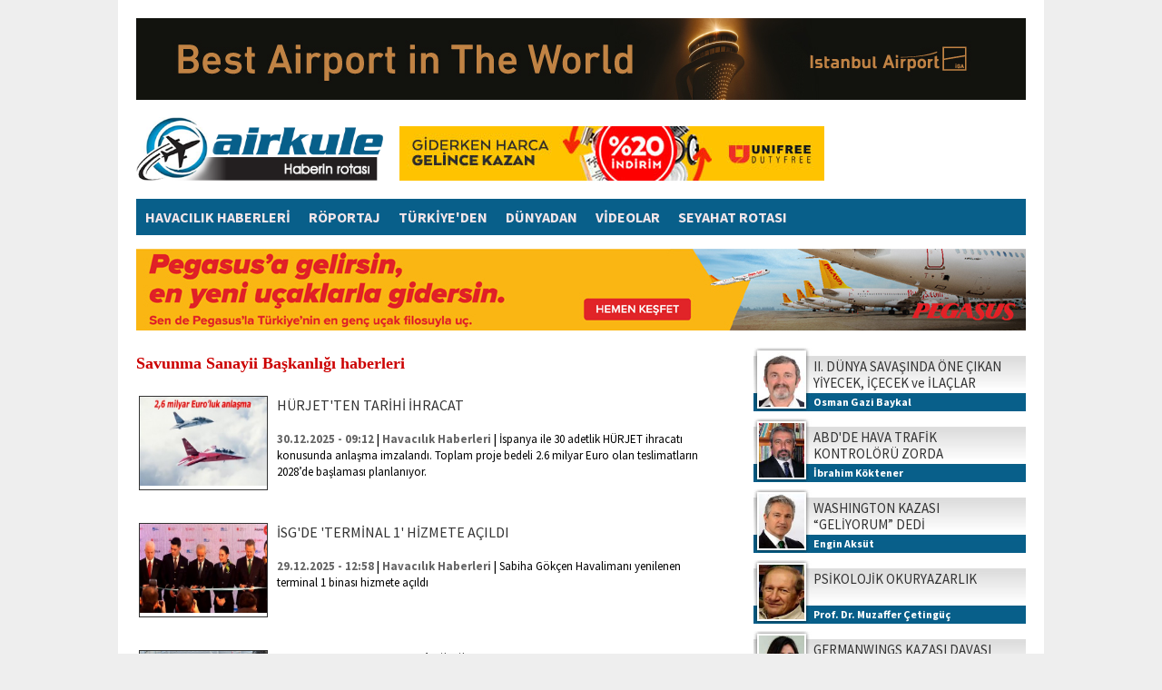

--- FILE ---
content_type: text/html
request_url: https://www.airkule.com/etiket/savunma-sanayii-baskanligi/
body_size: 14142
content:
<!DOCTYPE html>
<html>

<head>

<meta http-equiv="Content-Language" content="tr"/>
<meta http-equiv="Content-Type" content="text/html; charset=utf-8"/>
<meta name="robots" content="FOLLOW, INDEX" /> 

<title> Savunma Sanayii Başkanlığı haberleri</title>
<meta name="TITLE" content=" Savunma Sanayii Başkanlığı haberleri"/>
<meta name="description" content="Airkule sitesinde yer alan  Savunma Sanayii Başkanlığı haberlerinin tamamı."/>

<meta name="keywords" content="Airkule"/>

<meta property="og:sitename" content="Airkule"/>
<meta property="og:title" content=" Savunma Sanayii Başkanlığı haberleri"/>
<meta property="og:url" content="http://www.airkule.com/etiket/savunma-sanayii-baskanligi/"/>

<link rel="canonical" href="https://www.airkule.com/etiket/savunma-sanayii-baskanligi/" />


<link rel="preconnect" href="https://fonts.gstatic.com">
<link href="https://fonts.googleapis.com/css2?family=Source+Sans+Pro:ital,wght@0,300;0,400;0,600;0,700;1,300;1,400;1,600;1,700&display=swap" rel="stylesheet">
<link href="https://fonts.googleapis.com/css?family=Encode+Sans+Condensed:900&display=swap&subset=latin-ext" rel="stylesheet">
<link rel="stylesheet" href="/js/swiper.min.css">
<link rel="stylesheet" href="/style.css?v=1/23/2026 7:36:58 AM">

<script type="text/javascript" src="/jwplayer/jwplayer.js" ></script>
<script type="text/javascript">jwplayer.key="lzeEUjhOgnRsfas4fWxb/hwcke4TWoCS886eHYmVH7CfVp3MjNkygg==";</script>

<script>
  (function(i,s,o,g,r,a,m){i['GoogleAnalyticsObject']=r;i[r]=i[r]||function(){
  (i[r].q=i[r].q||[]).push(arguments)},i[r].l=1*new Date();a=s.createElement(o),
  m=s.getElementsByTagName(o)[0];a.async=1;a.src=g;m.parentNode.insertBefore(a,m)
  })(window,document,'script','//www.google-analytics.com/analytics.js','ga');

  ga('create', 'UA-618656-3', 'auto');
  ga('send', 'pageview');

</script>
</head>

<body>
<div id="fb-root"></div>
<script>(function(d, s, id) {
  var js, fjs = d.getElementsByTagName(s)[0];
  if (d.getElementById(id)) {return;}
  js = d.createElement(s); js.id = id;
  js.src = "//connect.facebook.net/tr_TR/all.js#xfbml=1&appId=148246345249081";
  fjs.parentNode.insertBefore(js, fjs);
}(document, 'script', 'facebook-jssdk'));</script>


<div style="width:100%;">



  <div style="width:980px; padding:20px; margin:0 auto; background-color:#fff;">

<div style="margin-bottom:15px;"><a href="/showad.asp?id=261" target="_blank"><img src="/banner/20251013-iga-conde-1.jpg" border="0" alt="iGA-2025agt"></a></div>
    <div style="clear:both; height:80px;">
      <div style="float:left; width:270px;"><a href="/"><img alt="Airkule" src="/images/logo.png" style="height:70px;"></a></div>
      <div style="float:left; width:468px; height:60px; margin: 10px 0 10px 20px;"><a href="/showad.asp?id=194" target="_blank"><img src="/banner/09_468x60.jpg" border="0" alt="Unifree-2019"></a></div>
    </div>
    <div style="clear:both; background-color:#085F8A; height:40px; margin:10px 0 15px 0; width:100%;">

      <a href="/kategori/Havacilik-Haberleri/1/" class="menu">HAVACILIK HABERLERİ</a>

      <a href="/kategori/Roportaj/33/" class="menu">RÖPORTAJ</a>

      <a href="/kategori/Turkiye-den/2/" class="menu">TÜRKİYE'DEN</a>

      <a href="/kategori/Dunyadan/34/" class="menu">DÜNYADAN</a>

      <a href="/kategori/Videolar/25/" class="menu">VİDEOLAR</a>

      <a href="/kategori/Seyahat-Rotasi/35/" class="menu">SEYAHAT ROTASI</a>

    </div>
    <div style="margin-bottom:15px; text-align:center;"><a href="/showad.asp?id=258" target="_blank"><img src="/banner/20250923-flypgs-1.jpg" border="0" alt=""></a></div>


    <div style="clear:both;">
      <div style="float:left; width:660px;">
<table border="0" cellpadding="0" cellspacing="0" style="border-collapse: collapse" width="575" id="AutoNumber7">
 
 <tr>
  <td height="35" align="left"> <b><font face="Tahoma" size="4" color="#CC0000"> Savunma Sanayii Başkanlığı haberleri</font></b></td>
 </tr>

          <tr>
            <td width="645">
            <table border="0" cellspacing="1" width="645" valign="center">
              <tr>
			   <td><img border="0" src="/images/spacer.gif" width="1" height="6"></td>
			  </tr> 	
              <tr>
               <td width="145" valign="top" align="right">
                <table border="1" cellspacing="0" style="border-collapse: collapse" bordercolor="#333333" width="136" cellpadding="2" id="AutoNumber7" height="82">
                  <tr>
                    <td><a href='/haber/HURJET-TEN-TARIHI-IHRACAT/45425' target='_blank'><img border="0" src="/haber_resim/thumb/HURJET-TEN-TARIHI-IHRACAT--202512300923k1.jpg" width="140" height="98"></a></td>
                  </tr>
                </table>
                </td>
                <td width="10">&nbsp;</td>
                <td valign="top" width="485" align="left">
<a href='/haber/HURJET-TEN-TARIHI-IHRACAT/45425' target='_blank' class="link16rb"><font style="font-size:16px;">HÜRJET'TEN TARİHİ İHRACAT</font></a><br>
<img border="0" src="/images/spacer.gif" width="1" height="8"><br>
<font color="#666666" size="2"><b>30.12.2025&nbsp;-&nbsp;09:12</b></font> | <font color="#666666" size="2"><b>Havacılık Haberleri</b></font> | <font size="2">İspanya ile 30 adetlik HÜRJET ihracatı konusunda anlaşma imzalandı. Toplam proje bedeli 2.6 milyar Euro olan teslimatların 2028’de başlaması planlanıyor. </font></td>
                <td width="5">&nbsp;</td>
              </tr>
            </table>


            </td>
          </tr>
          <tr>
            <td width="480"><img border="0" src="/images/spacer.gif" width="1" height="5"></td>
          </tr>

          <tr>
            <td width="645">
            <table border="0" cellspacing="1" width="645" valign="center">
              <tr>
			   <td><img border="0" src="/images/spacer.gif" width="1" height="6"></td>
			  </tr> 	
              <tr>
               <td width="145" valign="top" align="right">
                <table border="1" cellspacing="0" style="border-collapse: collapse" bordercolor="#333333" width="136" cellpadding="2" id="AutoNumber7" height="82">
                  <tr>
                    <td><a href='/haber/ISG-DE-TERMINAL-1-HIZMETE-ACILDI/45423' target='_blank'><img border="0" src="/haber_resim/thumb/ISG-DE-TERMINAL-1-HIZMETE-ACILDI-45423k1.jpg" width="140" height="98"></a></td>
                  </tr>
                </table>
                </td>
                <td width="10">&nbsp;</td>
                <td valign="top" width="485" align="left">
<a href='/haber/ISG-DE-TERMINAL-1-HIZMETE-ACILDI/45423' target='_blank' class="link16rb"><font style="font-size:16px;">İSG'DE 'TERMİNAL 1' HİZMETE AÇILDI</font></a><br>
<img border="0" src="/images/spacer.gif" width="1" height="8"><br>
<font color="#666666" size="2"><b>29.12.2025&nbsp;-&nbsp;12:58</b></font> | <font color="#666666" size="2"><b>Havacılık Haberleri</b></font> | <font size="2">Sabiha Gökçen Havalimanı yenilenen terminal 1 binası hizmete açıldı</font></td>
                <td width="5">&nbsp;</td>
              </tr>
            </table>


            </td>
          </tr>
          <tr>
            <td width="480"><img border="0" src="/images/spacer.gif" width="1" height="5"></td>
          </tr>

          <tr>
            <td width="645">
            <table border="0" cellspacing="1" width="645" valign="center">
              <tr>
			   <td><img border="0" src="/images/spacer.gif" width="1" height="6"></td>
			  </tr> 	
              <tr>
               <td width="145" valign="top" align="right">
                <table border="1" cellspacing="0" style="border-collapse: collapse" bordercolor="#333333" width="136" cellpadding="2" id="AutoNumber7" height="82">
                  <tr>
                    <td><a href='/haber/ENTEGRASYON-PROJESI-SURUYOR/44823' target='_blank'><img border="0" src="/haber_resim/thumb/ENTEGRASYON-PROJESI-SURUYOR-44823k1.jpg" width="140" height="98"></a></td>
                  </tr>
                </table>
                </td>
                <td width="10">&nbsp;</td>
                <td valign="top" width="485" align="left">
<a href='/haber/ENTEGRASYON-PROJESI-SURUYOR/44823' target='_blank' class="link16rb"><font style="font-size:16px;">ENTEGRASYON PROJESİ SÜRÜYOR</font></a><br>
<img border="0" src="/images/spacer.gif" width="1" height="8"><br>
<font color="#666666" size="2"><b>8.08.2025&nbsp;-&nbsp;17:03</b></font> | <font color="#666666" size="2"><b>Havacılık Haberleri</b></font> | <font size="2">Savunma Sanayii Başkanı Haluk Görgün, Sabiha Gökçen Uluslararası Havalimanı’nda yapımı devam eden “Terminal 2 – Terminal 1 Entegrasyon Projesi”ni yerinde inceledi</font></td>
                <td width="5">&nbsp;</td>
              </tr>
            </table>


            </td>
          </tr>
          <tr>
            <td width="480"><img border="0" src="/images/spacer.gif" width="1" height="5"></td>
          </tr>

          <tr>
            <td width="645">
            <table border="0" cellspacing="1" width="645" valign="center">
              <tr>
			   <td><img border="0" src="/images/spacer.gif" width="1" height="6"></td>
			  </tr> 	
              <tr>
               <td width="145" valign="top" align="right">
                <table border="1" cellspacing="0" style="border-collapse: collapse" bordercolor="#333333" width="136" cellpadding="2" id="AutoNumber7" height="82">
                  <tr>
                    <td><a href='/haber/-GOKBEY-ICIN-ANLASMA/44749' target='_blank'><img border="0" src="/haber_resim/thumb/-GOKBEY-ICIN-ANLASMA-44749k1.jpg" width="140" height="98"></a></td>
                  </tr>
                </table>
                </td>
                <td width="10">&nbsp;</td>
                <td valign="top" width="485" align="left">
<a href='/haber/-GOKBEY-ICIN-ANLASMA/44749' target='_blank' class="link16rb"><font style="font-size:16px;">'GÖKBEY' İÇİN ANLAŞMA</font></a><br>
<img border="0" src="/images/spacer.gif" width="1" height="8"><br>
<font color="#666666" size="2"><b>24.07.2025&nbsp;-&nbsp;16:30</b></font> | <font color="#666666" size="2"><b>Havacılık Haberleri</b></font> | <font size="2">Millî imkanlarla üretilen T625 Gökbey Genel Maksat Helikopteri için Türk Havacılık ve Uzay Sanayii (TUSAŞ) ile T.C. Savunma Sanayii Başkanlığı (SSB) arasında 57 adetlik üretim sözleşmesi imzalandı</font></td>
                <td width="5">&nbsp;</td>
              </tr>
            </table>


            </td>
          </tr>
          <tr>
            <td width="480"><img border="0" src="/images/spacer.gif" width="1" height="5"></td>
          </tr>

          <tr>
            <td width="645">
            <table border="0" cellspacing="1" width="645" valign="center">
              <tr>
			   <td><img border="0" src="/images/spacer.gif" width="1" height="6"></td>
			  </tr> 	
              <tr>
               <td width="145" valign="top" align="right">
                <table border="1" cellspacing="0" style="border-collapse: collapse" bordercolor="#333333" width="136" cellpadding="2" id="AutoNumber7" height="82">
                  <tr>
                    <td><a href='/haber/TUSAS-TAN-ENDONEZYA-HAMLESI/43270' target='_blank'><img border="0" src="/haber_resim/thumb/TUSAS-TAN-ENDONEZYA-HAMLESI-43270k1.jpg" width="140" height="98"></a></td>
                  </tr>
                </table>
                </td>
                <td width="10">&nbsp;</td>
                <td valign="top" width="485" align="left">
<a href='/haber/TUSAS-TAN-ENDONEZYA-HAMLESI/43270' target='_blank' class="link16rb"><font style="font-size:16px;">TUSAŞ'TAN 'ENDONEZYA' HAMLESİ</font></a><br>
<img border="0" src="/images/spacer.gif" width="1" height="8"><br>
<font color="#666666" size="2"><b>25.08.2024&nbsp;-&nbsp;22:48</b></font> | <font color="#666666" size="2"><b>Havacılık Haberleri</b></font> | <font size="2">TUSAŞ, Endonezya’nın Bandung şehrinde ofis açtı. Cumhurbaşkanlığı Savunma Sanayii Başkanı Haluk Görgün ve TUSAŞ Genel Müdürü Mehmet Demiroğlu’nun katılımıyla TUSAŞ’ın iştiraki  ...</font></td>
                <td width="5">&nbsp;</td>
              </tr>
            </table>


            </td>
          </tr>
          <tr>
            <td width="480"><img border="0" src="/images/spacer.gif" width="1" height="5"></td>
          </tr>

          <tr>
            <td width="645">
            <table border="0" cellspacing="1" width="645" valign="center">
              <tr>
			   <td><img border="0" src="/images/spacer.gif" width="1" height="6"></td>
			  </tr> 	
              <tr>
               <td width="145" valign="top" align="right">
                <table border="1" cellspacing="0" style="border-collapse: collapse" bordercolor="#333333" width="136" cellpadding="2" id="AutoNumber7" height="82">
                  <tr>
                    <td><a href='/haber/MILLI-MOTOR-TF6000-CALISTIRILDI/42408' target='_blank'><img border="0" src="/haber_resim/thumb/MILLI-MOTOR-TF6000-CALISTIRILDI--42408k1.jpg" width="140" height="98"></a></td>
                  </tr>
                </table>
                </td>
                <td width="10">&nbsp;</td>
                <td valign="top" width="485" align="left">
<a href='/haber/MILLI-MOTOR-TF6000-CALISTIRILDI/42408' target='_blank' class="link16rb"><font style="font-size:16px;">MİLLİ MOTOR TF6000 ÇALIŞTIRILDI</font></a><br>
<img border="0" src="/images/spacer.gif" width="1" height="8"><br>
<font color="#666666" size="2"><b>9.03.2024&nbsp;-&nbsp;17:29</b></font> | <font color="#666666" size="2"><b>Havacılık Haberleri</b></font> | <font size="2">Türkiye’nin ilk askerî turbofan motoru TF6000 başarıyla çalıştırıldı.</font></td>
                <td width="5">&nbsp;</td>
              </tr>
            </table>


            </td>
          </tr>
          <tr>
            <td width="480"><img border="0" src="/images/spacer.gif" width="1" height="5"></td>
          </tr>

          <tr>
            <td width="645">
            <table border="0" cellspacing="1" width="645" valign="center">
              <tr>
			   <td><img border="0" src="/images/spacer.gif" width="1" height="6"></td>
			  </tr> 	
              <tr>
               <td width="145" valign="top" align="right">
                <table border="1" cellspacing="0" style="border-collapse: collapse" bordercolor="#333333" width="136" cellpadding="2" id="AutoNumber7" height="82">
                  <tr>
                    <td><a href='/haber/HURJET-TURK-YILDIZLARIYLA-UCTU/41516' target='_blank'><img border="0" src="/haber_resim/thumb/HURJET-TURK-YILDIZLARIYLA-UCTU-41516k1.jpg" width="140" height="98"></a></td>
                  </tr>
                </table>
                </td>
                <td width="10">&nbsp;</td>
                <td valign="top" width="485" align="left">
<a href='/haber/HURJET-TURK-YILDIZLARIYLA-UCTU/41516' target='_blank' class="link16rb"><font style="font-size:16px;">HÜRJET TÜRK YILDIZLARIYLA UÇTU</font></a><br>
<img border="0" src="/images/spacer.gif" width="1" height="8"><br>
<font color="#666666" size="2"><b>6.09.2023&nbsp;-&nbsp;14:25</b></font> | <font color="#666666" size="2"><b>Havacılık Haberleri</b></font> | <font size="2">Geleceğin Yıldızı HÜRJET, Türk Yıldızları ile birlikte uçtu</font></td>
                <td width="5">&nbsp;</td>
              </tr>
            </table>


            </td>
          </tr>
          <tr>
            <td width="480"><img border="0" src="/images/spacer.gif" width="1" height="5"></td>
          </tr>

          <tr>
            <td width="645">
            <table border="0" cellspacing="1" width="645" valign="center">
              <tr>
			   <td><img border="0" src="/images/spacer.gif" width="1" height="6"></td>
			  </tr> 	
              <tr>
               <td width="145" valign="top" align="right">
                <table border="1" cellspacing="0" style="border-collapse: collapse" bordercolor="#333333" width="136" cellpadding="2" id="AutoNumber7" height="82">
                  <tr>
                    <td><a href='/haber/ROKETSAN-YERLI-ROKETI-FIRLATTI/41387' target='_blank'><img border="0" src="/haber_resim/thumb/ROKETSAN-YERLI-ROKETI-FIRLATTI-41387k1.jpg" width="140" height="98"></a></td>
                  </tr>
                </table>
                </td>
                <td width="10">&nbsp;</td>
                <td valign="top" width="485" align="left">
<a href='/haber/ROKETSAN-YERLI-ROKETI-FIRLATTI/41387' target='_blank' class="link16rb"><font style="font-size:16px;">ROKETSAN YERLİ ROKETİ FIRLATTI</font></a><br>
<img border="0" src="/images/spacer.gif" width="1" height="8"><br>
<font color="#666666" size="2"><b>12.08.2023&nbsp;-&nbsp;22:31</b></font> | <font color="#666666" size="2"><b>Havacılık Haberleri</b></font> | <font size="2">Türkiye'nin yerli sonda roketi başarıyla test edildi</font></td>
                <td width="5">&nbsp;</td>
              </tr>
            </table>


            </td>
          </tr>
          <tr>
            <td width="480"><img border="0" src="/images/spacer.gif" width="1" height="5"></td>
          </tr>

          <tr>
            <td width="645">
            <table border="0" cellspacing="1" width="645" valign="center">
              <tr>
			   <td><img border="0" src="/images/spacer.gif" width="1" height="6"></td>
			  </tr> 	
              <tr>
               <td width="145" valign="top" align="right">
                <table border="1" cellspacing="0" style="border-collapse: collapse" bordercolor="#333333" width="136" cellpadding="2" id="AutoNumber7" height="82">
                  <tr>
                    <td><a href='/haber/DEMIR-DEN-ONEMLI-ACIKLAMALAR/40630' target='_blank'><img border="0" src="/haber_resim/thumb/ISMAIL-DEMIR-DEN-ONEMLI-ACIKLAMALAR-40630k1.jpg" width="140" height="98"></a></td>
                  </tr>
                </table>
                </td>
                <td width="10">&nbsp;</td>
                <td valign="top" width="485" align="left">
<a href='/haber/DEMIR-DEN-ONEMLI-ACIKLAMALAR/40630' target='_blank' class="link16rb"><font style="font-size:16px;">DEMİR'DEN ÖNEMLİ AÇIKLAMALAR</font></a><br>
<img border="0" src="/images/spacer.gif" width="1" height="8"><br>
<font color="#666666" size="2"><b>25.03.2023&nbsp;-&nbsp;14:37</b></font> | <font color="#666666" size="2"><b>Havacılık Haberleri</b></font> | <font size="2">Cumhurbaşkanlığı Savunma Sanayii Başkanı İsmail Demir, canlı yayında yaptığı açıklamada "TB3'ün çalışmaları hızla devam ediyor. Entegrasyon ve uçuş testleri başlayacak. Bu yıl  ...</font></td>
                <td width="5">&nbsp;</td>
              </tr>
            </table>


            </td>
          </tr>
          <tr>
            <td width="480"><img border="0" src="/images/spacer.gif" width="1" height="5"></td>
          </tr>

          <tr>
            <td width="645">
            <table border="0" cellspacing="1" width="645" valign="center">
              <tr>
			   <td><img border="0" src="/images/spacer.gif" width="1" height="6"></td>
			  </tr> 	
              <tr>
               <td width="145" valign="top" align="right">
                <table border="1" cellspacing="0" style="border-collapse: collapse" bordercolor="#333333" width="136" cellpadding="2" id="AutoNumber7" height="82">
                  <tr>
                    <td><a href='/haber/HURJET-DE-PISTTE-CIKTI/40601' target='_blank'><img border="0" src="/haber_resim/thumb/HURJET-DE-PISTTE-CIKTI-40601k1.jpg" width="140" height="98"></a></td>
                  </tr>
                </table>
                </td>
                <td width="10">&nbsp;</td>
                <td valign="top" width="485" align="left">
<a href='/haber/HURJET-DE-PISTTE-CIKTI/40601' target='_blank' class="link16rb"><font style="font-size:16px;">HÜRJET DE PİSTTE ÇIKTI</font></a><br>
<img border="0" src="/images/spacer.gif" width="1" height="8"><br>
<font color="#666666" size="2"><b>19.03.2023&nbsp;-&nbsp;11:58</b></font> | <font color="#666666" size="2"><b>Havacılık Haberleri</b></font> | <font size="2">Türkiye’nin özgün savaş uçağı Milli Muharip Uçak’ın (MMU) ardından yerli ve milli jet uçağı HÜRJET de piste çıktı</font></td>
                <td width="5">&nbsp;</td>
              </tr>
            </table>


            </td>
          </tr>
          <tr>
            <td width="480"><img border="0" src="/images/spacer.gif" width="1" height="5"></td>
          </tr>

          <tr>
            <td width="645">
            <table border="0" cellspacing="1" width="645" valign="center">
              <tr>
			   <td><img border="0" src="/images/spacer.gif" width="1" height="6"></td>
			  </tr> 	
              <tr>
               <td width="145" valign="top" align="right">
                <table border="1" cellspacing="0" style="border-collapse: collapse" bordercolor="#333333" width="136" cellpadding="2" id="AutoNumber7" height="82">
                  <tr>
                    <td><a href='/haber/MMU-HANGARDAN-CIKTI/40598' target='_blank'><img border="0" src="/haber_resim/thumb/MMU-HANGARDAN-CIKTI-40598k1.jpg" width="140" height="98"></a></td>
                  </tr>
                </table>
                </td>
                <td width="10">&nbsp;</td>
                <td valign="top" width="485" align="left">
<a href='/haber/MMU-HANGARDAN-CIKTI/40598' target='_blank' class="link16rb"><font style="font-size:16px;">MMU HANGARDAN ÇIKTI</font></a><br>
<img border="0" src="/images/spacer.gif" width="1" height="8"><br>
<font color="#666666" size="2"><b>18.03.2023&nbsp;-&nbsp;10:39</b></font> | <font color="#666666" size="2"><b>Havacılık Haberleri</b></font> | <font size="2">Savunma Sanayii Başkanı İsmail Demir, projesini TUSAŞ'ın yürüttüğü ve geliştirdiği Milli Muharip Uçağın hangardan çıktığını duyurdu</font></td>
                <td width="5">&nbsp;</td>
              </tr>
            </table>


            </td>
          </tr>
          <tr>
            <td width="480"><img border="0" src="/images/spacer.gif" width="1" height="5"></td>
          </tr>

          <tr>
            <td width="645">
            <table border="0" cellspacing="1" width="645" valign="center">
              <tr>
			   <td><img border="0" src="/images/spacer.gif" width="1" height="6"></td>
			  </tr> 	
              <tr>
               <td width="145" valign="top" align="right">
                <table border="1" cellspacing="0" style="border-collapse: collapse" bordercolor="#333333" width="136" cellpadding="2" id="AutoNumber7" height="82">
                  <tr>
                    <td><a href='/haber/2023-TE-IHRACAT-HEDEFI-YUKSEK/40241' target='_blank'><img border="0" src="/haber_resim/thumb/ISMAIL-DEMIR-DEN-F-35-ACIKLAMASI--202105071528k1.jpg" width="140" height="98"></a></td>
                  </tr>
                </table>
                </td>
                <td width="10">&nbsp;</td>
                <td valign="top" width="485" align="left">
<a href='/haber/2023-TE-IHRACAT-HEDEFI-YUKSEK/40241' target='_blank' class="link16rb"><font style="font-size:16px;">2023'TE İHRACAT HEDEFİ YÜKSEK</font></a><br>
<img border="0" src="/images/spacer.gif" width="1" height="8"><br>
<font color="#666666" size="2"><b>8.01.2023&nbsp;-&nbsp;11:13</b></font> | <font color="#666666" size="2"><b>Türkiye'den</b></font> | <font size="2">Savunma Sanayii Başkanı İsmail Demir, hem savunma sanayiinde gündemi değerlendirdi, hem de 2023 yılı hedeflerini anlattı</font></td>
                <td width="5">&nbsp;</td>
              </tr>
            </table>


            </td>
          </tr>
          <tr>
            <td width="480"><img border="0" src="/images/spacer.gif" width="1" height="5"></td>
          </tr>

          <tr>
            <td width="645">
            <table border="0" cellspacing="1" width="645" valign="center">
              <tr>
			   <td><img border="0" src="/images/spacer.gif" width="1" height="6"></td>
			  </tr> 	
              <tr>
               <td width="145" valign="top" align="right">
                <table border="1" cellspacing="0" style="border-collapse: collapse" bordercolor="#333333" width="136" cellpadding="2" id="AutoNumber7" height="82">
                  <tr>
                    <td><a href='/haber/HURJET-HANGARDAN-CIKTI/40171' target='_blank'><img border="0" src="/haber_resim/thumb/HURJET-HANGARDAN-CIKTI-40171k1.jpg" width="140" height="98"></a></td>
                  </tr>
                </table>
                </td>
                <td width="10">&nbsp;</td>
                <td valign="top" width="485" align="left">
<a href='/haber/HURJET-HANGARDAN-CIKTI/40171' target='_blank' class="link16rb"><font style="font-size:16px;">HÜRJET HANGARDAN ÇIKTI</font></a><br>
<img border="0" src="/images/spacer.gif" width="1" height="8"><br>
<font color="#666666" size="2"><b>24.12.2022&nbsp;-&nbsp;14:29</b></font> | <font color="#666666" size="2"><b>Havacılık Haberleri</b></font> | <font size="2">Türkiye'nin jet eğitim ve hafif taarruz uçağı Hürjet, hangardan çıktı. Hürjet ilk uçuşuna hazırlanıyor.</font></td>
                <td width="5">&nbsp;</td>
              </tr>
            </table>


            </td>
          </tr>
          <tr>
            <td width="480"><img border="0" src="/images/spacer.gif" width="1" height="5"></td>
          </tr>

          <tr>
            <td width="645">
            <table border="0" cellspacing="1" width="645" valign="center">
              <tr>
			   <td><img border="0" src="/images/spacer.gif" width="1" height="6"></td>
			  </tr> 	
              <tr>
               <td width="145" valign="top" align="right">
                <table border="1" cellspacing="0" style="border-collapse: collapse" bordercolor="#333333" width="136" cellpadding="2" id="AutoNumber7" height="82">
                  <tr>
                    <td><a href='/haber/MMU-SON-MONTAJ-HATTINDA/40044' target='_blank'><img border="0" src="/haber_resim/thumb/MMU-SON-MONTAJ-HATTINDA-40044k1.jpg" width="140" height="98"></a></td>
                  </tr>
                </table>
                </td>
                <td width="10">&nbsp;</td>
                <td valign="top" width="485" align="left">
<a href='/haber/MMU-SON-MONTAJ-HATTINDA/40044' target='_blank' class="link16rb"><font style="font-size:16px;">MMU SON MONTAJ HATTINDA</font></a><br>
<img border="0" src="/images/spacer.gif" width="1" height="8"><br>
<font color="#666666" size="2"><b>27.11.2022&nbsp;-&nbsp;12:54</b></font> | <font color="#666666" size="2"><b>Havacılık Haberleri</b></font> | <font size="2">Türk savunma sanayisinin en büyük projesi Milli Muharip Uçağın prototipi 'son montaj hattı'nda...</font></td>
                <td width="5">&nbsp;</td>
              </tr>
            </table>


            </td>
          </tr>
          <tr>
            <td width="480"><img border="0" src="/images/spacer.gif" width="1" height="5"></td>
          </tr>

          <tr>
            <td width="645">
            <table border="0" cellspacing="1" width="645" valign="center">
              <tr>
			   <td><img border="0" src="/images/spacer.gif" width="1" height="6"></td>
			  </tr> 	
              <tr>
               <td width="145" valign="top" align="right">
                <table border="1" cellspacing="0" style="border-collapse: collapse" bordercolor="#333333" width="136" cellpadding="2" id="AutoNumber7" height="82">
                  <tr>
                    <td><a href='/haber/ISMAIL-DEMIR-ACIKLADI/39383' target='_blank'><img border="0" src="/haber_resim/thumb/ISMAIL-DEMIR-ACIKLADI-39383k1.jpg" width="140" height="98"></a></td>
                  </tr>
                </table>
                </td>
                <td width="10">&nbsp;</td>
                <td valign="top" width="485" align="left">
<a href='/haber/ISMAIL-DEMIR-ACIKLADI/39383' target='_blank' class="link16rb"><font style="font-size:16px;">İSMAİL DEMİR AÇIKLADI</font></a><br>
<img border="0" src="/images/spacer.gif" width="1" height="8"><br>
<font color="#666666" size="2"><b>2.07.2022&nbsp;-&nbsp;00:07</b></font> | <font color="#666666" size="2"><b>Havacılık Haberleri</b></font> | <font size="2">SSB Başkanı İsmail Demir Milli Muharip Uçak'tan yeni detaylar açıkladı</font></td>
                <td width="5">&nbsp;</td>
              </tr>
            </table>


            </td>
          </tr>
          <tr>
            <td width="480"><img border="0" src="/images/spacer.gif" width="1" height="5"></td>
          </tr>

          <tr>
            <td width="645">
            <table border="0" cellspacing="1" width="645" valign="center">
              <tr>
			   <td><img border="0" src="/images/spacer.gif" width="1" height="6"></td>
			  </tr> 	
              <tr>
               <td width="145" valign="top" align="right">
                <table border="1" cellspacing="0" style="border-collapse: collapse" bordercolor="#333333" width="136" cellpadding="2" id="AutoNumber7" height="82">
                  <tr>
                    <td><a href='/haber/A-400M-FILOSU-TAMAMLANDI/38923' target='_blank'><img border="0" src="/haber_resim/thumb/BELCIKA-YA-ILK-A400M-TESLIMATI-36309k1.jpg" width="140" height="98"></a></td>
                  </tr>
                </table>
                </td>
                <td width="10">&nbsp;</td>
                <td valign="top" width="485" align="left">
<a href='/haber/A-400M-FILOSU-TAMAMLANDI/38923' target='_blank' class="link16rb"><font style="font-size:16px;">A-400M FİLOSU TAMAMLANDI</font></a><br>
<img border="0" src="/images/spacer.gif" width="1" height="8"><br>
<font color="#666666" size="2"><b>31.03.2022&nbsp;-&nbsp;09:36</b></font> | <font color="#666666" size="2"><b>Türkiye'den</b></font> | <font size="2">Cumhurbaşkanlığı Savunma Sanayii Başkanı Başkanı İsmail Demir, Türkiye’nin A400M filosunun tamamlandığını bildirdi. Demir, “A400M Projesi kapsamında Hava Kuvvetleri Komutanlığı  ...</font></td>
                <td width="5">&nbsp;</td>
              </tr>
            </table>


            </td>
          </tr>
          <tr>
            <td width="480"><img border="0" src="/images/spacer.gif" width="1" height="5"></td>
          </tr>

          <tr>
            <td width="645">
            <table border="0" cellspacing="1" width="645" valign="center">
              <tr>
			   <td><img border="0" src="/images/spacer.gif" width="1" height="6"></td>
			  </tr> 	
              <tr>
               <td width="145" valign="top" align="right">
                <table border="1" cellspacing="0" style="border-collapse: collapse" bordercolor="#333333" width="136" cellpadding="2" id="AutoNumber7" height="82">
                  <tr>
                    <td><a href='/haber/IHRACATI-BASLIYOR/38579' target='_blank'><img border="0" src="/haber_resim/thumb/IHRACATI-BASLIYOR-38579k1.jpg" width="140" height="98"></a></td>
                  </tr>
                </table>
                </td>
                <td width="10">&nbsp;</td>
                <td valign="top" width="485" align="left">
<a href='/haber/IHRACATI-BASLIYOR/38579' target='_blank' class="link16rb"><font style="font-size:16px;">İHRACATI BAŞLIYOR</font></a><br>
<img border="0" src="/images/spacer.gif" width="1" height="8"><br>
<font color="#666666" size="2"><b>24.01.2022&nbsp;-&nbsp;08:42</b></font> | <font color="#666666" size="2"><b>Türkiye'den</b></font> | <font size="2">Cumhurbaşkanlığı Savunma Sanayii Başkanı İsmail Demir, Akıncı TİHA’nın ilk ihracat sözleşmesinin imzalandığını duyurdu</font></td>
                <td width="5">&nbsp;</td>
              </tr>
            </table>


            </td>
          </tr>
          <tr>
            <td width="480"><img border="0" src="/images/spacer.gif" width="1" height="5"></td>
          </tr>

          <tr>
            <td width="645">
            <table border="0" cellspacing="1" width="645" valign="center">
              <tr>
			   <td><img border="0" src="/images/spacer.gif" width="1" height="6"></td>
			  </tr> 	
              <tr>
               <td width="145" valign="top" align="right">
                <table border="1" cellspacing="0" style="border-collapse: collapse" bordercolor="#333333" width="136" cellpadding="2" id="AutoNumber7" height="82">
                  <tr>
                    <td><a href='/haber/HURJET-ICIN-SERI-URETIM-KARARI/38515' target='_blank'><img border="0" src="/haber_resim/thumb/HURJET-ICIN-SERI-URETIM-KARARI-38515k1.jpg" width="140" height="98"></a></td>
                  </tr>
                </table>
                </td>
                <td width="10">&nbsp;</td>
                <td valign="top" width="485" align="left">
<a href='/haber/HURJET-ICIN-SERI-URETIM-KARARI/38515' target='_blank' class="link16rb"><font style="font-size:16px;">HÜRJET İÇİN 'SERİ ÜRETİM' KARARI</font></a><br>
<img border="0" src="/images/spacer.gif" width="1" height="8"><br>
<font color="#666666" size="2"><b>13.01.2022&nbsp;-&nbsp;10:01</b></font> | <font color="#666666" size="2"><b>Havacılık Haberleri</b></font> | <font size="2">Savunma Sanayii toplantısının ardından dün akşam yapılan açıklamada, "Önümüzdeki yıl ilk uçuşu planlanan HÜRJET için seri üretim kararı alındı." denildi</font></td>
                <td width="5">&nbsp;</td>
              </tr>
            </table>


            </td>
          </tr>
          <tr>
            <td width="480"><img border="0" src="/images/spacer.gif" width="1" height="5"></td>
          </tr>

          <tr>
            <td width="645">
            <table border="0" cellspacing="1" width="645" valign="center">
              <tr>
			   <td><img border="0" src="/images/spacer.gif" width="1" height="6"></td>
			  </tr> 	
              <tr>
               <td width="145" valign="top" align="right">
                <table border="1" cellspacing="0" style="border-collapse: collapse" bordercolor="#333333" width="136" cellpadding="2" id="AutoNumber7" height="82">
                  <tr>
                    <td><a href='/haber/MMU-ICIN-TARIH-VERDI/38482' target='_blank'><img border="0" src="/haber_resim/thumb/MMU-ICIN-TARIH-VERDI-38482k1.jpg" width="140" height="98"></a></td>
                  </tr>
                </table>
                </td>
                <td width="10">&nbsp;</td>
                <td valign="top" width="485" align="left">
<a href='/haber/MMU-ICIN-TARIH-VERDI/38482' target='_blank' class="link16rb"><font style="font-size:16px;">MMU İÇİN TARİH VERDİ</font></a><br>
<img border="0" src="/images/spacer.gif" width="1" height="8"><br>
<font color="#666666" size="2"><b>7.01.2022&nbsp;-&nbsp;08:28</b></font> | <font color="#666666" size="2"><b>Havacılık Haberleri</b></font> | <font size="2">Savunma Sanayii Tesisleri açılış töreninde konuşan Cumhurbaşkanı Erdoğan Milli Muharip uçak için tarih verdi</font></td>
                <td width="5">&nbsp;</td>
              </tr>
            </table>


            </td>
          </tr>
          <tr>
            <td width="480"><img border="0" src="/images/spacer.gif" width="1" height="5"></td>
          </tr>

          <tr>
            <td width="645">
            <table border="0" cellspacing="1" width="645" valign="center">
              <tr>
			   <td><img border="0" src="/images/spacer.gif" width="1" height="6"></td>
			  </tr> 	
              <tr>
               <td width="145" valign="top" align="right">
                <table border="1" cellspacing="0" style="border-collapse: collapse" bordercolor="#333333" width="136" cellpadding="2" id="AutoNumber7" height="82">
                  <tr>
                    <td><a href='/haber/SU-35-VE-SU-57-ALTERNATIFI/38021' target='_blank'><img border="0" src="/haber_resim/thumb/SAVAS-UCAGI-DENIZE-DUSTU--202108010019k1.jpg" width="140" height="98"></a></td>
                  </tr>
                </table>
                </td>
                <td width="10">&nbsp;</td>
                <td valign="top" width="485" align="left">
<a href='/haber/SU-35-VE-SU-57-ALTERNATIFI/38021' target='_blank' class="link16rb"><font style="font-size:16px;">SU-35 VE SU-57 ALTERNATİFİ</font></a><br>
<img border="0" src="/images/spacer.gif" width="1" height="8"><br>
<font color="#666666" size="2"><b>20.10.2021&nbsp;-&nbsp;04:16</b></font> | <font color="#666666" size="2"><b>Türkiye'den</b></font> | <font size="2">Rus uzman, Savunma Sanayii Başkanı Demir'in Su-35 ve Su-57 açıklamasını yorumladı</font></td>
                <td width="5">&nbsp;</td>
              </tr>
            </table>


            </td>
          </tr>
          <tr>
            <td width="480"><img border="0" src="/images/spacer.gif" width="1" height="5"></td>
          </tr>

          <tr>
            <td width="645">
            <table border="0" cellspacing="1" width="645" valign="center">
              <tr>
			   <td><img border="0" src="/images/spacer.gif" width="1" height="6"></td>
			  </tr> 	
              <tr>
               <td width="145" valign="top" align="right">
                <table border="1" cellspacing="0" style="border-collapse: collapse" bordercolor="#333333" width="136" cellpadding="2" id="AutoNumber7" height="82">
                  <tr>
                    <td><a href='/haber/BOYGA-DAN-TAM-ISABET/37902' target='_blank'><img border="0" src="/haber_resim/thumb/BOYGA-DAN-TAM-ISABET-37902k1.jpg" width="140" height="98"></a></td>
                  </tr>
                </table>
                </td>
                <td width="10">&nbsp;</td>
                <td valign="top" width="485" align="left">
<a href='/haber/BOYGA-DAN-TAM-ISABET/37902' target='_blank' class="link16rb"><font style="font-size:16px;">BOYGA'DAN TAM İSABET</font></a><br>
<img border="0" src="/images/spacer.gif" width="1" height="8"><br>
<font color="#666666" size="2"><b>28.09.2021&nbsp;-&nbsp;12:14</b></font> | <font color="#666666" size="2"><b>Türkiye'den</b></font> | <font size="2">STM ve MKE A.Ş. işbirliğiyle geliştirilen BOYGA Mühimmat Bırakan İnsansız Hava Aracı, atışlı testlerini başarıyla gerçekleştirdi</font></td>
                <td width="5">&nbsp;</td>
              </tr>
            </table>


            </td>
          </tr>
          <tr>
            <td width="480"><img border="0" src="/images/spacer.gif" width="1" height="5"></td>
          </tr>

          <tr>
            <td width="645">
            <table border="0" cellspacing="1" width="645" valign="center">
              <tr>
			   <td><img border="0" src="/images/spacer.gif" width="1" height="6"></td>
			  </tr> 	
              <tr>
               <td width="145" valign="top" align="right">
                <table border="1" cellspacing="0" style="border-collapse: collapse" bordercolor="#333333" width="136" cellpadding="2" id="AutoNumber7" height="82">
                  <tr>
                    <td><a href='/haber/ANKA-SIHA-TESLIM-EDILDI/37552' target='_blank'><img border="0" src="/haber_resim/thumb/ANKA-SIHA-TESLIM-EDILDI-37552k1.jpg" width="140" height="98"></a></td>
                  </tr>
                </table>
                </td>
                <td width="10">&nbsp;</td>
                <td valign="top" width="485" align="left">
<a href='/haber/ANKA-SIHA-TESLIM-EDILDI/37552' target='_blank' class="link16rb"><font style="font-size:16px;">ANKA-SİHA TESLİM EDİLDİ</font></a><br>
<img border="0" src="/images/spacer.gif" width="1" height="8"><br>
<font color="#666666" size="2"><b>1.08.2021&nbsp;-&nbsp;21:06</b></font> | <font color="#666666" size="2"><b>Havacılık Haberleri</b></font> | <font size="2">Hava Kuvvetleri Komutanlığı'na iki ANKA-SİHA daha teslim edildi</font></td>
                <td width="5">&nbsp;</td>
              </tr>
            </table>


            </td>
          </tr>
          <tr>
            <td width="480"><img border="0" src="/images/spacer.gif" width="1" height="5"></td>
          </tr>

          <tr>
            <td width="645">
            <table border="0" cellspacing="1" width="645" valign="center">
              <tr>
			   <td><img border="0" src="/images/spacer.gif" width="1" height="6"></td>
			  </tr> 	
              <tr>
               <td width="145" valign="top" align="right">
                <table border="1" cellspacing="0" style="border-collapse: collapse" bordercolor="#333333" width="136" cellpadding="2" id="AutoNumber7" height="82">
                  <tr>
                    <td><a href='/haber/CIRO-10-MILYAR-DOLARI-ASTI/37296' target='_blank'><img border="0" src="/haber_resim/thumb/CIRO-10-MILYAR-DOLARI-ASTI-37296k1.jpg" width="140" height="98"></a></td>
                  </tr>
                </table>
                </td>
                <td width="10">&nbsp;</td>
                <td valign="top" width="485" align="left">
<a href='/haber/CIRO-10-MILYAR-DOLARI-ASTI/37296' target='_blank' class="link16rb"><font style="font-size:16px;">CİRO 10 MİLYAR DOLARI AŞTI</font></a><br>
<img border="0" src="/images/spacer.gif" width="1" height="8"><br>
<font color="#666666" size="2"><b>13.06.2021&nbsp;-&nbsp;11:08</b></font> | <font color="#666666" size="2"><b>Havacılık Haberleri</b></font> | <font size="2">SSB Başkanı İsmail Demir: Savunma sanayi ciromuz 10 milyar dolarları aştı</font></td>
                <td width="5">&nbsp;</td>
              </tr>
            </table>


            </td>
          </tr>
          <tr>
            <td width="480"><img border="0" src="/images/spacer.gif" width="1" height="5"></td>
          </tr>

          <tr>
            <td width="645">
            <table border="0" cellspacing="1" width="645" valign="center">
              <tr>
			   <td><img border="0" src="/images/spacer.gif" width="1" height="6"></td>
			  </tr> 	
              <tr>
               <td width="145" valign="top" align="right">
                <table border="1" cellspacing="0" style="border-collapse: collapse" bordercolor="#333333" width="136" cellpadding="2" id="AutoNumber7" height="82">
                  <tr>
                    <td><a href='/haber/ISMAIL-DEMIR-DEN-F-35-ACIKLAMASI/37093' target='_blank'><img border="0" src="/haber_resim/thumb/ISMAIL-DEMIR-DEN-F-35-ACIKLAMASI--202105071528k1.jpg" width="140" height="98"></a></td>
                  </tr>
                </table>
                </td>
                <td width="10">&nbsp;</td>
                <td valign="top" width="485" align="left">
<a href='/haber/ISMAIL-DEMIR-DEN-F-35-ACIKLAMASI/37093' target='_blank' class="link16rb"><font style="font-size:16px;">İSMAİL DEMİR'DEN F-35 AÇIKLAMASI</font></a><br>
<img border="0" src="/images/spacer.gif" width="1" height="8"><br>
<font color="#666666" size="2"><b>7.05.2021&nbsp;-&nbsp;15:22</b></font> | <font color="#666666" size="2"><b>Türkiye'den</b></font> | <font size="2">Savunma Sanayii Başkanı İsmail Demir, F-35 meselesinin çözümü için ABD ile diyalogun başlayacağını söyledi</font></td>
                <td width="5">&nbsp;</td>
              </tr>
            </table>


            </td>
          </tr>
          <tr>
            <td width="480"><img border="0" src="/images/spacer.gif" width="1" height="5"></td>
          </tr>

          <tr>
            <td width="645">
            <table border="0" cellspacing="1" width="645" valign="center">
              <tr>
			   <td><img border="0" src="/images/spacer.gif" width="1" height="6"></td>
			  </tr> 	
              <tr>
               <td width="145" valign="top" align="right">
                <table border="1" cellspacing="0" style="border-collapse: collapse" bordercolor="#333333" width="136" cellpadding="2" id="AutoNumber7" height="82">
                  <tr>
                    <td><a href='/haber/F-35-ACIKLAMASI/36757' target='_blank'><img border="0" src="/haber_resim/thumb/F-35-ACIKLAMASI-36757k1.jpg" width="140" height="98"></a></td>
                  </tr>
                </table>
                </td>
                <td width="10">&nbsp;</td>
                <td valign="top" width="485" align="left">
<a href='/haber/F-35-ACIKLAMASI/36757' target='_blank' class="link16rb"><font style="font-size:16px;">F-35 AÇIKLAMASI</font></a><br>
<img border="0" src="/images/spacer.gif" width="1" height="8"><br>
<font color="#666666" size="2"><b>12.03.2021&nbsp;-&nbsp;10:23</b></font> | <font color="#666666" size="2"><b>Türkiye'den</b></font> | <font size="2">Savunma Sanayi Başkanı Demir'den F-35 açıklaması: 'Hem Türk hem Amerikan şirketlerinin hak kayıpları var'</font></td>
                <td width="5">&nbsp;</td>
              </tr>
            </table>


            </td>
          </tr>
          <tr>
            <td width="480"><img border="0" src="/images/spacer.gif" width="1" height="5"></td>
          </tr>

<tr>
 <td align="right" colspan="5">
<font face="Arial" size="2" color="#000000">Sayfalar:&nbsp;</font>
 
 &nbsp;&nbsp;<font face="Arial" size="2" color="#CC0000"><b>1</b></font>&nbsp;
 &nbsp;
 <a href="/ Savunma Sanayii Başkanlığı-haberleri-ep1.html" style="text-decoration:none;">
<font face="Arial" size="2" color="#000000"><b>2</b></font></a>&nbsp;
  &nbsp;</td>
</tr>   

</table>
      </div>
      <div style="float:left; width:300px;margin-left:20px;">
      
<script type="text/javascript">
// <![CDATA[
function yeni_nesne(){
     var nesneyarat;
     /*@cc_on @*/
     /*@if (@_jscript_version >= 5) try { nesneyarat = new ActiveXObject("Msxml2.XMLHTTP"); }
     catch (e) {
          try { nesneyarat = new ActiveXObject("Microsoft.XMLHTTP"); }
          catch (E) { nesneyarat = false; }
     }@end @*/
     if (!nesneyarat && typeof XMLHttpRequest!='undefined') {
      try {
       nesneyarat= new XMLHttpRequest();
      } catch (e) {
       nesneyarat=false;
      }
     }
     return nesneyarat;
}

function saghaberal(var1,var2,cikti,hedef) 
{
     var ekranayaz  = document.getElementById(cikti);
     var nesneiste = new yeni_nesne();
          nesneiste.open("post", hedef, true);
          nesneiste.setRequestHeader("Content-type", "application/x-www-form-urlencoded; charset=iso-8859-9");
          nesneiste.send(escape('ajaxvar1') +'='+ encodeURIComponent(var1) +'&'+escape('ajaxvar2') +'='+ encodeURIComponent(var2) );
          nesneiste.onreadystatechange = function() 
          {
               if (nesneiste.readyState == 4 && nesneiste.status == 200) 
               {
                    ekranayaz.innerHTML = nesneiste.responseText;
               }
               else { ekranayaz.innerHTML = ''; 
               }
          }
     return false;
} 

function changesaghaber(tur,gun,cikti)
			{
			 for(i=1;i<5;i++){document.getElementById('gun_'+tur+'_'+i).src='/images/gun'+i+'.jpg';}
			 if(gun==1){document.getElementById('gun_'+tur+'_1').src='/images/gun1a.jpg';}
			 if(gun==2){document.getElementById('gun_'+tur+'_2').src='/images/gun2a.jpg';}
			 if(gun==7){document.getElementById('gun_'+tur+'_3').src='/images/gun3a.jpg';}
			 if(gun==30){document.getElementById('gun_'+tur+'_4').src='/images/gun4a.jpg';}
			 saghaberal(tur,gun,cikti,'/sag_haberler2.asp');
			}

function changesag(id)
			{
			 for(i=1;i<21;i++){document.getElementById('gk_'+i).style.display='none';}
			 document.getElementById('gk_'+id).style.display='block';
			}


// ]]>
</script>

<div style="width:300px; height:70px; margin-bottom:8px; background-image:url(/images/yazar_bg.jpg);">
  <a href="/yazar/II-DUNYA-SAVASINDA-ONE-CIKAN-YIYECEK-ICECEK-ve-ILACLAR/2859">
  <div style="float:left; width:50px; height:70px; margin:5px 0 0 6px;"><img alt="Osman Gazi Baykal" width="50" height="60" style="" src="/images/yazar/osman-gazi-2018-martk.jpg"/></div>
  <div style="float:left; width:220px; margin:0 5px 0 10px;">
    <div style="height:35px; margin-top:12px; overflow:hidden; line-height:18px; font-size:15px;">II. DÜNYA SAVAŞINDA ÖNE ÇIKAN YİYECEK, İÇECEK ve İLAÇLAR</div>
    <div style="color:#fff; font-size:12px; font-weight:bold; height:25px; line-height:25px;">Osman Gazi Baykal</div>
  </div>
  </a>
</div>

<div style="width:300px; height:70px; margin-bottom:8px; background-image:url(/images/yazar_bg.jpg);">
  <a href="/yazar/ABD-DE-HAVA-TRAFIK-KONTROLORU-ZORDA/2854">
  <div style="float:left; width:50px; height:70px; margin:5px 0 0 6px;"><img alt="İbrahim Köktener" width="50" height="60" style="" src="/images/yazar/iKOKTENERk.jpg"/></div>
  <div style="float:left; width:220px; margin:0 5px 0 10px;">
    <div style="height:35px; margin-top:12px; overflow:hidden; line-height:18px; font-size:15px;">ABD'DE HAVA TRAFİK KONTROLÖRÜ ZORDA</div>
    <div style="color:#fff; font-size:12px; font-weight:bold; height:25px; line-height:25px;">İbrahim Köktener</div>
  </div>
  </a>
</div>

<div style="width:300px; height:70px; margin-bottom:8px; background-image:url(/images/yazar_bg.jpg);">
  <a href="/yazar/WASHINGTON-KAZASI-GELIYORUM-DEDI/2845">
  <div style="float:left; width:50px; height:70px; margin:5px 0 0 6px;"><img alt="Engin Aksüt" width="50" height="60" style="" src="/images/yazar/engin-aksuttttk.jpg"/></div>
  <div style="float:left; width:220px; margin:0 5px 0 10px;">
    <div style="height:35px; margin-top:12px; overflow:hidden; line-height:18px; font-size:15px;">WASHINGTON KAZASI “GELİYORUM” DEDİ</div>
    <div style="color:#fff; font-size:12px; font-weight:bold; height:25px; line-height:25px;">Engin Aksüt</div>
  </div>
  </a>
</div>

<div style="width:300px; height:70px; margin-bottom:8px; background-image:url(/images/yazar_bg.jpg);">
  <a href="/yazar/PSIKOLOJIK-OKURYAZARLIK/2840">
  <div style="float:left; width:50px; height:70px; margin:5px 0 0 6px;"><img alt="Prof. Dr. Muzaffer Çetingüç" width="50" height="60" style="" src="/images/yazar/radD76F4k.jpg"/></div>
  <div style="float:left; width:220px; margin:0 5px 0 10px;">
    <div style="height:35px; margin-top:12px; overflow:hidden; line-height:18px; font-size:15px;">PSİKOLOJİK OKURYAZARLIK</div>
    <div style="color:#fff; font-size:12px; font-weight:bold; height:25px; line-height:25px;">Prof. Dr. Muzaffer Çetingüç</div>
  </div>
  </a>
</div>

<div style="width:300px; height:70px; margin-bottom:8px; background-image:url(/images/yazar_bg.jpg);">
  <a href="/yazar/GERMANWINGS-KAZASI-DAVASI-SURUYOR/1380">
  <div style="float:left; width:50px; height:70px; margin:5px 0 0 6px;"><img alt="Tuğba İncel" width="50" height="60" style="" src="/images/yazar/tugba-incelk.jpg"/></div>
  <div style="float:left; width:220px; margin:0 5px 0 10px;">
    <div style="height:35px; margin-top:12px; overflow:hidden; line-height:18px; font-size:15px;">GERMANWINGS KAZASI DAVASI SÜRÜYOR</div>
    <div style="color:#fff; font-size:12px; font-weight:bold; height:25px; line-height:25px;">Tuğba İncel</div>
  </div>
  </a>
</div>

<div style="width:300px; height:70px; margin-bottom:8px; background-image:url(/images/yazar_bg.jpg);">
  <a href="/yazar/UCUZ-HAYATLAR/1300">
  <div style="float:left; width:50px; height:70px; margin:5px 0 0 6px;"><img alt="Faruk Sayılır" width="50" height="60" style="" src="/images/yazar/faruk sayilirk.jpg"/></div>
  <div style="float:left; width:220px; margin:0 5px 0 10px;">
    <div style="height:35px; margin-top:12px; overflow:hidden; line-height:18px; font-size:15px;">UCUZ HAYATLAR</div>
    <div style="color:#fff; font-size:12px; font-weight:bold; height:25px; line-height:25px;">Faruk Sayılır</div>
  </div>
  </a>
</div>

<div style="margin-bottom:20px;"><a href="/showad.asp?id=240" target="_blank"><img src="/banner/20230602-digital.jpg" border="0" alt="digitaldalga"></a></div>


<div style="background-color:#075F8A; height:33px; padding-left:10px; margin-bottom:5px; line-height:33px; font-size:18px; color:#fff;">ÇOK OKUNANLAR</div>
<div style="border-bottom:3px solid #666; height:28px;">
  <div style="float:left;"><a href="javascript:changesaghaber('cok',1,'divcok');"><img id="gun_cok_1" src="/images/gun1a.jpg"></a></div>
  <div style="float:left;"><a href="javascript:changesaghaber('cok',2,'divcok');"><img id="gun_cok_2" src="/images/gun2.jpg"></a></div>
  <div style="float:left;"><a href="javascript:changesaghaber('cok',7,'divcok');"><img id="gun_cok_3" src="/images/gun3.jpg"></a></div>
  <div style="float:left;"><a href="javascript:changesaghaber('cok',30,'divcok');"><img id="gun_cok_4" src="/images/gun4.jpg"></a></div>
</div>
<div id="divcok">
<div style="height:5px; clear:both;"></div>

<a title="BEYAZ'DAN 'ŞEYLER' SERGİSİ" href='/haber/BEYAZ-DAN-SEYLER-SERGISI/45502' target='_blank' style="border-bottom:1px solid #ccc; margin-bottom:7px; padding-bottom:7px; display:block; height:36px;">
  <div style="float:left; width:74px;"><img  alt="" border="0"  class="resim2"  src="/haber_resim/thumb/BEYAZIT-OZTURK-TEN-SEYLER-SERGISI-45502k1.jpg" style="height:36px;"/></div>
  <div style="float:left; width:220px;">BEYAZ'DAN 'ŞEYLER' SERGİSİ</div>
</a>

</div>


  <tr>
    <td><img border="0" src="/images/spacer.gif" width="1" height="15"></td>
  </tr>

  <tr>
    <td bgcolor="#075F8A" height="33"><font face="Trebuchet MS" style="font-size: 18px" color="#FFFFFF">&nbsp;&nbsp;FOTO GALERİ</font></td>
  </tr>
  <tr>
    <td><img border="0" src="/images/spacer.gif" width="1" height="2"></td>
  </tr>
<script type="text/javascript">
function chsaggal(man,tur)
{
 for(i=1;i<11;i++)
  {
  document.getElementById("g_"+tur+"_man"+i).style.display='none';
  document.getElementById("g_"+tur+"_but"+i).src='/images/r'+i+'.jpg';
  }
 document.getElementById("g_"+tur+"_man"+man).style.display='block';
 document.getElementById("g_"+tur+"_but"+man).src='/images/r'+man+'a.jpg';
}
    </script>
  <tr>
    <td bgcolor="#000000" align="left" height="210" valign="top">

<div style="display:block;" id="g_1_man1" name="g_1_man1">			
<div style="width:300px; height:210px; float:left;">
 <div style="position:absolute; height:210px; width:300px;"><a href="/galeri/SINGAPUR-AIRSHOW-2020/104" target="_blank"><img alt="SİNGAPUR AIRSHOW-2020" border="0" src="/galeri_photo/rad22949.jpg" width="300" height="210"/></a></div>
 <div class="sagmansetbaslik2"><h2>SİNGAPUR AIRSHOW-2020</h2></div>
</div>
</div>

<div style="display:none;" id="g_1_man2" name="g_1_man2">			
<div style="width:300px; height:210px; float:left;">
 <div style="position:absolute; height:210px; width:300px;"><a href="/galeri/FOTOGRAFLARLA-BUYUK-GOC-/103" target="_blank"><img alt="FOTOĞRAFLARLA ''BÜYÜK GÖÇ''" border="0" src="/galeri_photo/rad8E2E4.jpg" width="300" height="210"/></a></div>
 <div class="sagmansetbaslik2"><h2>FOTOĞRAFLARLA ''BÜYÜK GÖÇ''</h2></div>
</div>
</div>

<div style="display:none;" id="g_1_man3" name="g_1_man3">			
<div style="width:300px; height:210px; float:left;">
 <div style="position:absolute; height:210px; width:300px;"><a href="/galeri/THY-UCAGINDA-DOGUM/102" target="_blank"><img alt="THY UÇAĞINDA DOĞUM" border="0" src="/galeri_photo/rad2433F.jpg" width="300" height="210"/></a></div>
 <div class="sagmansetbaslik2"><h2>THY UÇAĞINDA DOĞUM</h2></div>
</div>
</div>

<div style="display:none;" id="g_1_man4" name="g_1_man4">			
<div style="width:300px; height:210px; float:left;">
 <div style="position:absolute; height:210px; width:300px;"><a href="/galeri/Istanbul-a-tanitim-icin-getirilen-A220-den-fotograflar/101" target="_blank"><img alt="İstanbul'a tanıtım için getirilen A220'den fotoğraflar" border="0" src="/galeri_photo/radD7DA4.jpg" width="300" height="210"/></a></div>
 <div class="sagmansetbaslik2"><h2>İstanbul'a tanıtım için getirilen A220'den fotoğraflar</h2></div>
</div>
</div>

<div style="display:none;" id="g_1_man5" name="g_1_man5">			
<div style="width:300px; height:210px; float:left;">
 <div style="position:absolute; height:210px; width:300px;"><a href="/galeri/SINGAPUR-FUARDAN-FOTOGRAFLAR/100" target="_blank"><img alt="SİNGAPUR FUARDAN FOTOĞRAFLAR" border="0" src="/galeri_photo/rad713BD.jpg" width="300" height="210"/></a></div>
 <div class="sagmansetbaslik2"><h2>SİNGAPUR FUARDAN FOTOĞRAFLAR</h2></div>
</div>
</div>

<div style="display:none;" id="g_1_man6" name="g_1_man6">			
<div style="width:300px; height:210px; float:left;">
 <div style="position:absolute; height:210px; width:300px;"><a href="/galeri/SIVRIHISAR-DAN-GORSEL-SOLEN/99" target="_blank"><img alt="SİVRİHİSAR'DAN GÖRSEL ŞÖLEN" border="0" src="/galeri_photo/rad7B61A.jpg" width="300" height="210"/></a></div>
 <div class="sagmansetbaslik2"><h2>SİVRİHİSAR'DAN GÖRSEL ŞÖLEN</h2></div>
</div>
</div>

<div style="display:none;" id="g_1_man7" name="g_1_man7">			
<div style="width:300px; height:210px; float:left;">
 <div style="position:absolute; height:210px; width:300px;"><a href="/galeri/26-NISAN-DUNYA-PILOTLAR-GUNU-BALOSU/98" target="_blank"><img alt="26 NİSAN DÜNYA PİLOTLAR GÜNÜ BALOSU" border="0" src="/galeri_photo/rad5FCD2.jpg" width="300" height="210"/></a></div>
 <div class="sagmansetbaslik2"><h2>26 NİSAN DÜNYA PİLOTLAR GÜNÜ BALOSU</h2></div>
</div>
</div>

<div style="display:none;" id="g_1_man8" name="g_1_man8">			
<div style="width:300px; height:210px; float:left;">
 <div style="position:absolute; height:210px; width:300px;"><a href="/galeri/HEZARFEN-HAVAALANI-NDA-TALPA-NIN-23-NISAN-PIKNIGI/97" target="_blank"><img alt="HEZARFEN HAVAALANI'NDA TALPA'NIN 23 NİSAN PİKNİĞİ" border="0" src="/galeri_photo/rad9AE57.jpg" width="300" height="210"/></a></div>
 <div class="sagmansetbaslik2"><h2>HEZARFEN HAVAALANI'NDA TALPA'NIN 23 NİSAN PİKNİĞİ</h2></div>
</div>
</div>

<div style="display:none;" id="g_1_man9" name="g_1_man9">			
<div style="width:300px; height:210px; float:left;">
 <div style="position:absolute; height:210px; width:300px;"><a href="/galeri/HAVAS-IN-COCUKLARI-HAVALIMANIYLA-TANISTI/96" target="_blank"><img alt="HAVAŞ'IN ÇOCUKLARI HAVALİMANIYLA TANIŞTI" border="0" src="/galeri_photo/radAEDFA.jpg" width="300" height="210"/></a></div>
 <div class="sagmansetbaslik2"><h2>HAVAŞ'IN ÇOCUKLARI HAVALİMANIYLA TANIŞTI</h2></div>
</div>
</div>

<div style="display:none;" id="g_1_man10" name="g_1_man10">			
<div style="width:300px; height:210px; float:left;">
 <div style="position:absolute; height:210px; width:300px;"><a href="/galeri/-AERO-FRIEDRICHSHAFEN-2-GUN/95" target="_blank"><img alt="  AERO FRIEDRICHSHAFEN 2.GÜN" border="0" src="/galeri_photo/radC8B47.jpg" width="300" height="210"/></a></div>
 <div class="sagmansetbaslik2"><h2>  AERO FRIEDRICHSHAFEN 2.GÜN</h2></div>
</div>
</div>

    </td>
  </tr>
  <tr>
    <td>
    <table border="0" cellpadding="0" cellspacing="0" style="border-collapse: collapse" bordercolor="#111111" width="300" height="30">
      <tr>

        <td><a href="/galeri/SINGAPUR-AIRSHOW-2020/104" target="_blank" onMouseOver="javascript:chsaggal(1,1);"><img border="0" src="/images/r1a.jpg" id="g_1_but1" name="g_1_but1"></a></td>

        <td><a href="/galeri/FOTOGRAFLARLA-BUYUK-GOC-/103" target="_blank" onMouseOver="javascript:chsaggal(2,1);"><img border="0" src="/images/r2.jpg" id="g_1_but2" name="g_1_but2"></a></td>

        <td><a href="/galeri/THY-UCAGINDA-DOGUM/102" target="_blank" onMouseOver="javascript:chsaggal(3,1);"><img border="0" src="/images/r3.jpg" id="g_1_but3" name="g_1_but3"></a></td>

        <td><a href="/galeri/Istanbul-a-tanitim-icin-getirilen-A220-den-fotograflar/101" target="_blank" onMouseOver="javascript:chsaggal(4,1);"><img border="0" src="/images/r4.jpg" id="g_1_but4" name="g_1_but4"></a></td>

        <td><a href="/galeri/SINGAPUR-FUARDAN-FOTOGRAFLAR/100" target="_blank" onMouseOver="javascript:chsaggal(5,1);"><img border="0" src="/images/r5.jpg" id="g_1_but5" name="g_1_but5"></a></td>

        <td><a href="/galeri/SIVRIHISAR-DAN-GORSEL-SOLEN/99" target="_blank" onMouseOver="javascript:chsaggal(6,1);"><img border="0" src="/images/r6.jpg" id="g_1_but6" name="g_1_but6"></a></td>

        <td><a href="/galeri/26-NISAN-DUNYA-PILOTLAR-GUNU-BALOSU/98" target="_blank" onMouseOver="javascript:chsaggal(7,1);"><img border="0" src="/images/r7.jpg" id="g_1_but7" name="g_1_but7"></a></td>

        <td><a href="/galeri/HEZARFEN-HAVAALANI-NDA-TALPA-NIN-23-NISAN-PIKNIGI/97" target="_blank" onMouseOver="javascript:chsaggal(8,1);"><img border="0" src="/images/r8.jpg" id="g_1_but8" name="g_1_but8"></a></td>

        <td><a href="/galeri/HAVAS-IN-COCUKLARI-HAVALIMANIYLA-TANISTI/96" target="_blank" onMouseOver="javascript:chsaggal(9,1);"><img border="0" src="/images/r9.jpg" id="g_1_but9" name="g_1_but9"></a></td>

        <td><a href="/galeri/-AERO-FRIEDRICHSHAFEN-2-GUN/95" target="_blank" onMouseOver="javascript:chsaggal(10,1);"><img border="0" src="/images/r10.jpg" id="g_1_but10" name="g_1_but10"></a></td>

      </tr>
    </table>
    </td>
  </tr>
  <tr>
    <td><img border="0" src="/images/spacer.gif" width="1" height="15"></td>
  </tr>

  <tr>
    <td bgcolor="#075F8A" height="33"><font face="Trebuchet MS" style="font-size: 18px" color="#FFFFFF">&nbsp;&nbsp;VİDEO GALERİ</font></td>
  </tr>
  <tr>
    <td><img border="0" src="/images/spacer.gif" width="1" height="2"></td>
  </tr>
  <tr>
    <td bgcolor="#000000" align="left" height="210" valign="top">

<div style="display:block;" id="g_2_man1" name="g_2_man1">			
<div style="width:300px; height:210px; float:left;">
 <div style="position:absolute; height:210px; width:300px;"><a href="/video/ENGELLERIN-ASILDIGI-HAVALIMANI/89" target="_blank"><img alt="ENGELLERİN AŞILDIĞI HAVALİMANI" border="0" src="/videoresim/ENGELLERIN-ASILDIGI-HAVALIMANI-38273.jpg" width="300" height="210"/></a></div>
 <div class="sagmansetbaslik2"><h2>ENGELLERİN AŞILDIĞI HAVALİMANI</h2></div>
</div>
</div>

<div style="display:none;" id="g_2_man2" name="g_2_man2">			
<div style="width:300px; height:210px; float:left;">
 <div style="position:absolute; height:210px; width:300px;"><a href="/video/BiR-ZAFER-ANITI-ISTANBUL-HAVALiMANI/88" target="_blank"><img alt="BiR ZAFER ANITI: ISTANBUL HAVALiMANI" border="0" src="/videoresim/20201226-iga-1.jpg" width="300" height="210"/></a></div>
 <div class="sagmansetbaslik2"><h2>BiR ZAFER ANITI: ISTANBUL HAVALiMANI</h2></div>
</div>
</div>

<div style="display:none;" id="g_2_man3" name="g_2_man3">			
<div style="width:300px; height:210px; float:left;">
 <div style="position:absolute; height:210px; width:300px;"><a href="/video/SINGAPUR-AIRLINES-DA-OFIS-OZLEMI/87" target="_blank"><img alt="SİNGAPUR AIRLINES'DA OFİS ÖZLEMİ" border="0" src="/videoresim/20201226-singapur.jpg" width="300" height="210"/></a></div>
 <div class="sagmansetbaslik2"><h2>SİNGAPUR AIRLINES'DA OFİS ÖZLEMİ</h2></div>
</div>
</div>

<div style="display:none;" id="g_2_man4" name="g_2_man4">			
<div style="width:300px; height:210px; float:left;">
 <div style="position:absolute; height:210px; width:300px;"><a href="/video/LUBNAN-A-FIRARIN-PERDE-ARKASI/86" target="_blank"><img alt="LÜBNAN'A FİRARIN PERDE ARKASI" border="0" src="/videoresim/20200107-kubi-2y.jpg" width="300" height="210"/></a></div>
 <div class="sagmansetbaslik2"><h2>LÜBNAN'A FİRARIN PERDE ARKASI</h2></div>
</div>
</div>

<div style="display:none;" id="g_2_man5" name="g_2_man5">			
<div style="width:300px; height:210px; float:left;">
 <div style="position:absolute; height:210px; width:300px;"><a href="/video/3-PIST-CALISMASI-HIZLA-SURUYOR/85" target="_blank"><img alt="3. PİST ÇALIŞMASI HIZLA SÜRÜYOR" border="0" src="/videoresim/20190710-iga-3pist4.jpg" width="300" height="210"/></a></div>
 <div class="sagmansetbaslik2"><h2>3. PİST ÇALIŞMASI HIZLA SÜRÜYOR</h2></div>
</div>
</div>

<div style="display:none;" id="g_2_man6" name="g_2_man6">			
<div style="width:300px; height:210px; float:left;">
 <div style="position:absolute; height:210px; width:300px;"><a href="/video/A330-BOYLE-BATIRILDI/84" target="_blank"><img alt="A330 BÖYLE BATIRILDI" border="0" src="/videoresim/devuçak.jpg" width="300" height="210"/></a></div>
 <div class="sagmansetbaslik2"><h2>A330 BÖYLE BATIRILDI</h2></div>
</div>
</div>

<div style="display:none;" id="g_2_man7" name="g_2_man7">			
<div style="width:300px; height:210px; float:left;">
 <div style="position:absolute; height:210px; width:300px;"><a href="/video/PAFIN-777-ILE-KOL-UCUSU-/83" target="_blank"><img alt="PAF’IN 777 İLE KOL UÇUŞU " border="0" src="/videoresim/airfrance.jpg" width="300" height="210"/></a></div>
 <div class="sagmansetbaslik2"><h2>PAF’IN 777 İLE KOL UÇUŞU </h2></div>
</div>
</div>

<div style="display:none;" id="g_2_man8" name="g_2_man8">			
<div style="width:300px; height:210px; float:left;">
 <div style="position:absolute; height:210px; width:300px;"><a href="/video/KABIN-MEMURLARI-KENDILERINI-ANLATTI/82" target="_blank"><img alt="KABİN MEMURLARI KENDİLERİNİ ANLATTI" border="0" src="/videoresim/kabinanaW397F.jpg" width="300" height="210"/></a></div>
 <div class="sagmansetbaslik2"><h2>KABİN MEMURLARI KENDİLERİNİ ANLATTI</h2></div>
</div>
</div>

<div style="display:none;" id="g_2_man9" name="g_2_man9">			
<div style="width:300px; height:210px; float:left;">
 <div style="position:absolute; height:210px; width:300px;"><a href="/video/A340-LARIN-NEFES-KESEN-KOL-UCUSU/81" target="_blank"><img alt="A340'LARIN NEFES KESEN KOL UÇUŞU" border="0" src="/videoresim/koluçuşu.jpg" width="300" height="210"/></a></div>
 <div class="sagmansetbaslik2"><h2>A340'LARIN NEFES KESEN KOL UÇUŞU</h2></div>
</div>
</div>

<div style="display:none;" id="g_2_man10" name="g_2_man10">			
<div style="width:300px; height:210px; float:left;">
 <div style="position:absolute; height:210px; width:300px;"><a href="/video/HELIKOPTER-NEHRE-INDI/80" target="_blank"><img alt="HELİKOPTER NEHRE İNDİ" border="0" src="/videoresim/helikopter-nehir1_tepe.jpg" width="300" height="210"/></a></div>
 <div class="sagmansetbaslik2"><h2>HELİKOPTER NEHRE İNDİ</h2></div>
</div>
</div>

    </td>
  </tr>
  <tr>
    <td>
    <table border="0" cellpadding="0" cellspacing="0" style="border-collapse: collapse" bordercolor="#111111" width="300" height="30">
      <tr>

        <td><a href="/video/ENGELLERIN-ASILDIGI-HAVALIMANI/89" target="_blank" onMouseOver="javascript:chsaggal(1,2);"><img border="0" src="/images/r1a.jpg" id="g_2_but1" name="g_2_but1"></a></td>

        <td><a href="/video/BiR-ZAFER-ANITI-ISTANBUL-HAVALiMANI/88" target="_blank" onMouseOver="javascript:chsaggal(2,2);"><img border="0" src="/images/r2.jpg" id="g_2_but2" name="g_2_but2"></a></td>

        <td><a href="/video/SINGAPUR-AIRLINES-DA-OFIS-OZLEMI/87" target="_blank" onMouseOver="javascript:chsaggal(3,2);"><img border="0" src="/images/r3.jpg" id="g_2_but3" name="g_2_but3"></a></td>

        <td><a href="/video/LUBNAN-A-FIRARIN-PERDE-ARKASI/86" target="_blank" onMouseOver="javascript:chsaggal(4,2);"><img border="0" src="/images/r4.jpg" id="g_2_but4" name="g_2_but4"></a></td>

        <td><a href="/video/3-PIST-CALISMASI-HIZLA-SURUYOR/85" target="_blank" onMouseOver="javascript:chsaggal(5,2);"><img border="0" src="/images/r5.jpg" id="g_2_but5" name="g_2_but5"></a></td>

        <td><a href="/video/A330-BOYLE-BATIRILDI/84" target="_blank" onMouseOver="javascript:chsaggal(6,2);"><img border="0" src="/images/r6.jpg" id="g_2_but6" name="g_2_but6"></a></td>

        <td><a href="/video/PAFIN-777-ILE-KOL-UCUSU-/83" target="_blank" onMouseOver="javascript:chsaggal(7,2);"><img border="0" src="/images/r7.jpg" id="g_2_but7" name="g_2_but7"></a></td>

        <td><a href="/video/KABIN-MEMURLARI-KENDILERINI-ANLATTI/82" target="_blank" onMouseOver="javascript:chsaggal(8,2);"><img border="0" src="/images/r8.jpg" id="g_2_but8" name="g_2_but8"></a></td>

        <td><a href="/video/A340-LARIN-NEFES-KESEN-KOL-UCUSU/81" target="_blank" onMouseOver="javascript:chsaggal(9,2);"><img border="0" src="/images/r9.jpg" id="g_2_but9" name="g_2_but9"></a></td>

        <td><a href="/video/HELIKOPTER-NEHRE-INDI/80" target="_blank" onMouseOver="javascript:chsaggal(10,2);"><img border="0" src="/images/r10.jpg" id="g_2_but10" name="g_2_but10"></a></td>

      </tr>
    </table>
    </td>
  </tr>
  <tr>
    <td><img border="0" src="/images/spacer.gif" width="1" height="15"></td>
  </tr>

  <tr>
    <td bgcolor="#075F8A" height="33"><font face="Trebuchet MS" style="font-size: 18px" color="#FFFFFF">&nbsp;&nbsp;GÜNÜN MANŞETLERİ</font></td>
  </tr>
  <tr>
    <td bgcolor="#EEEEEE">
<table border="0" cellpadding="0" cellspacing="0" style="border-collapse: collapse" bordercolor="#111111" width="300">
  <tr>
    <td width="300" colspan="3"><img border="0" src="/images/spacer.gif" width="1" height="10"></td>
  </tr>
  <tr>
    <td width="10">&nbsp;</td>
    <td width="280">
<table border="0" cellpadding="0" cellspacing="0" style="border-collapse: collapse" width="280">
		  <tr>

<tr>
            <td width="280" valign="top">
<table border="0" cellspacing="0" style="border-collapse: collapse" bordercolor="#111111" width="280" cellpadding="0">
                  <tr>
                    <td valign="top" width="52"><a title="BEYAZ'DAN 'ŞEYLER' SERGİSİ" href='/haber/BEYAZ-DAN-SEYLER-SERGISI/45502' target='_blank'><img  alt="" border="0"  class="resim2"  src="/haber_resim/thumb/BEYAZIT-OZTURK-TEN-SEYLER-SERGISI-45502k1.jpg" width="35" height="24"/></a></td>
                    <td valign="top" width="228" height="24" align="left"><a title="BEYAZ'DAN 'ŞEYLER' SERGİSİ" href='/haber/BEYAZ-DAN-SEYLER-SERGISI/45502' target='_blank' class="link11bb">BEYAZ'DAN 'ŞEYLER' SERGİSİ</a></td>
                  </tr>
</table>
            </td>
</tr>

<tr>
<td width="280" valign="center" height="11"><img border="0" src="/images/tab_ara.jpg" width="280" height="5"></td>
</tr>

<tr>
            <td width="280" valign="top">
<table border="0" cellspacing="0" style="border-collapse: collapse" bordercolor="#111111" width="280" cellpadding="0">
                  <tr>
                    <td valign="top" width="52"><a title="DHMİ PERSONELİNDEN KAN BAĞIŞI" href='/haber/DHMI-PERSONELINDEN-KAN-BAGISI/45501' target='_blank'><img  alt="" border="0"  class="resim2"  src="/haber_resim/thumb/DHMI-PERSONELINDEN-KAN-BAGISI-45501k1.jpg" width="35" height="24"/></a></td>
                    <td valign="top" width="228" height="24" align="left"><a title="DHMİ PERSONELİNDEN KAN BAĞIŞI" href='/haber/DHMI-PERSONELINDEN-KAN-BAGISI/45501' target='_blank' class="link11bb">DHMİ PERSONELİNDEN KAN BAĞIŞI</a></td>
                  </tr>
</table>
            </td>
</tr>

<tr>
<td width="280" valign="center" height="11"><img border="0" src="/images/tab_ara.jpg" width="280" height="5"></td>
</tr>

<tr>
            <td width="280" valign="top">
<table border="0" cellspacing="0" style="border-collapse: collapse" bordercolor="#111111" width="280" cellpadding="0">
                  <tr>
                    <td valign="top" width="52"><a title="TURİZMDE YENİ GÜÇ BİRLİĞİ" href='/haber/TURIZMDE-YENI-GUC-BIRLIGI/45500' target='_blank'><img  alt="" border="0"  class="resim2"  src="/haber_resim/thumb/TURIZMDE-YENI-GUC-BIRLIGI-45500k1.jpg" width="35" height="24"/></a></td>
                    <td valign="top" width="228" height="24" align="left"><a title="TURİZMDE YENİ GÜÇ BİRLİĞİ" href='/haber/TURIZMDE-YENI-GUC-BIRLIGI/45500' target='_blank' class="link11bb">TURİZMDE YENİ GÜÇ BİRLİĞİ</a></td>
                  </tr>
</table>
            </td>
</tr>

<tr>
<td width="280" valign="center" height="11"><img border="0" src="/images/tab_ara.jpg" width="280" height="5"></td>
</tr>

<tr>
            <td width="280" valign="top">
<table border="0" cellspacing="0" style="border-collapse: collapse" bordercolor="#111111" width="280" cellpadding="0">
                  <tr>
                    <td valign="top" width="52"><a title="AIR FORCE ONE'DA ARIZA" href='/haber/AIR-FORCE-ONE-DA-ARIZA/45499' target='_blank'><img  alt="" border="0"  class="resim2"  src="/haber_resim/thumb/AIR-FORCE-ONE-DA-ARIZA-45499k1.jpg" width="35" height="24"/></a></td>
                    <td valign="top" width="228" height="24" align="left"><a title="AIR FORCE ONE'DA ARIZA" href='/haber/AIR-FORCE-ONE-DA-ARIZA/45499' target='_blank' class="link11bb">AIR FORCE ONE'DA ARIZA</a></td>
                  </tr>
</table>
            </td>
</tr>

<tr>
<td width="280" valign="center" height="11"><img border="0" src="/images/tab_ara.jpg" width="280" height="5"></td>
</tr>

<tr>
            <td width="280" valign="top">
<table border="0" cellspacing="0" style="border-collapse: collapse" bordercolor="#111111" width="280" cellpadding="0">
                  <tr>
                    <td valign="top" width="52"><a title="OTONOM TRAKTÖRLER GÖREVDE" href='/haber/OTONOM-TRAKTORLER-GOREVDE/45498' target='_blank'><img  alt="" border="0"  class="resim2"  src="/haber_resim/thumb/OTONOM-TRAKTORLER-GOREVDE-45498k1.jpg" width="35" height="24"/></a></td>
                    <td valign="top" width="228" height="24" align="left"><a title="OTONOM TRAKTÖRLER GÖREVDE" href='/haber/OTONOM-TRAKTORLER-GOREVDE/45498' target='_blank' class="link11bb">OTONOM TRAKTÖRLER GÖREVDE</a></td>
                  </tr>
</table>
            </td>
</tr>

<tr>
<td width="280" valign="center" height="11"><img border="0" src="/images/tab_ara.jpg" width="280" height="5"></td>
</tr>

<tr>
            <td width="280" valign="top">
<table border="0" cellspacing="0" style="border-collapse: collapse" bordercolor="#111111" width="280" cellpadding="0">
                  <tr>
                    <td valign="top" width="52"><a title="SHAQUILLE O’NEAL İSTANBUL'DA" href='/haber/SHAQUILLE-ONEAL-ISTANBUL-DA/45497' target='_blank'><img  alt="" border="0"  class="resim2"  src="/haber_resim/thumb/SHAQUILLE-ONEAL-ISTANBUL-DA-45497k1.jpg" width="35" height="24"/></a></td>
                    <td valign="top" width="228" height="24" align="left"><a title="SHAQUILLE O’NEAL İSTANBUL'DA" href='/haber/SHAQUILLE-ONEAL-ISTANBUL-DA/45497' target='_blank' class="link11bb">SHAQUILLE O'NEAL İSTANBUL'DA</a></td>
                  </tr>
</table>
            </td>
</tr>

<tr>
<td width="280" valign="center" height="11"><img border="0" src="/images/tab_ara.jpg" width="280" height="5"></td>
</tr>

<tr>
            <td width="280" valign="top">
<table border="0" cellspacing="0" style="border-collapse: collapse" bordercolor="#111111" width="280" cellpadding="0">
                  <tr>
                    <td valign="top" width="52"><a title="TAV AKADEMİ YETKİLENDİRİLDİ" href='/haber/TAV-AKADEMI-YETKILENDIRILDI/45496' target='_blank'><img  alt="" border="0"  class="resim2"  src="/haber_resim/thumb/TAV-AKADEMI-YETKILENDIRILDI--45496k1.jpg" width="35" height="24"/></a></td>
                    <td valign="top" width="228" height="24" align="left"><a title="TAV AKADEMİ YETKİLENDİRİLDİ" href='/haber/TAV-AKADEMI-YETKILENDIRILDI/45496' target='_blank' class="link11bb">TAV AKADEMİ YETKİLENDİRİLDİ</a></td>
                  </tr>
</table>
            </td>
</tr>

<tr>
<td width="280" valign="center" height="11"><img border="0" src="/images/tab_ara.jpg" width="280" height="5"></td>
</tr>

<tr>
            <td width="280" valign="top">
<table border="0" cellspacing="0" style="border-collapse: collapse" bordercolor="#111111" width="280" cellpadding="0">
                  <tr>
                    <td valign="top" width="52"><a title="DANİMARKA F-16'LARI EMEKLİ ETTİ" href='/haber/DANIMARKA-F-16-LARI-EMEKLI-ETTI/45495' target='_blank'><img  alt="" border="0"  class="resim2"  src="/haber_resim/thumb/DANIMARKA-F-16-LARI-EMEKLI-ETTI-45495k1.jpg" width="35" height="24"/></a></td>
                    <td valign="top" width="228" height="24" align="left"><a title="DANİMARKA F-16'LARI EMEKLİ ETTİ" href='/haber/DANIMARKA-F-16-LARI-EMEKLI-ETTI/45495' target='_blank' class="link11bb">DANİMARKA F-16'LARI EMEKLİ ETTİ</a></td>
                  </tr>
</table>
            </td>
</tr>

<tr>
<td width="280" valign="center" height="11"><img border="0" src="/images/tab_ara.jpg" width="280" height="5"></td>
</tr>

<tr>
            <td width="280" valign="top">
<table border="0" cellspacing="0" style="border-collapse: collapse" bordercolor="#111111" width="280" cellpadding="0">
                  <tr>
                    <td valign="top" width="52"><a title="HAVA FOTOĞRAFÇILARINA DUYURU" href='/haber/HAVA-FOTOGRAFCILARINA-DUYURU/45494' target='_blank'><img  alt="" border="0"  class="resim2"  src="/haber_resim/thumb/HAVA-FOTOGRAFCILARINA-DUYURU-45494k1.jpg" width="35" height="24"/></a></td>
                    <td valign="top" width="228" height="24" align="left"><a title="HAVA FOTOĞRAFÇILARINA DUYURU" href='/haber/HAVA-FOTOGRAFCILARINA-DUYURU/45494' target='_blank' class="link11bb">HAVA FOTOĞRAFÇILARINA DUYURU</a></td>
                  </tr>
</table>
            </td>
</tr>

<tr>
<td width="280" valign="center" height="11"><img border="0" src="/images/tab_ara.jpg" width="280" height="5"></td>
</tr>

<tr>
            <td width="280" valign="top">
<table border="0" cellspacing="0" style="border-collapse: collapse" bordercolor="#111111" width="280" cellpadding="0">
                  <tr>
                    <td valign="top" width="52"><a title="ESENBOĞA'DA GÖRKEMLİ AÇILIŞ" href='/haber/ESENBOGA-DA-GORKEMLI-ACILIS/45493' target='_blank'><img  alt="" border="0"  class="resim2"  src="/haber_resim/thumb/ESENBOGA-DA-GORKEMLI-ACILIS-45493k1.jpg" width="35" height="24"/></a></td>
                    <td valign="top" width="228" height="24" align="left"><a title="ESENBOĞA'DA GÖRKEMLİ AÇILIŞ" href='/haber/ESENBOGA-DA-GORKEMLI-ACILIS/45493' target='_blank' class="link11bb">ESENBOĞA'DA GÖRKEMLİ AÇILIŞ</a></td>
                  </tr>
</table>
            </td>
</tr>

  </tr>
</table>
    </td>
    <td width="10">&nbsp;</td>
  </tr>
</table>
    </td>
  </tr>
  <tr>
    <td bgcolor="#EEEEEE"><img border="0" src="/images/spacer.gif" width="1" height="8"></td>
  </tr>
  <tr>
    <td><img border="0" src="/images/spacer.gif" width="1" height="15"></td>
  </tr>

  <tr>
    <td bgcolor="#075F8A" height="33"><font face="Trebuchet MS" style="font-size: 18px" color="#FFFFFF">&nbsp;&nbsp;UÇUŞ BİLGİLERİ</font></td>
  </tr>
  <tr>
    <td bgcolor="#EEEEEE">
    <img border="0" src="/images/spacer.gif" width="1" height="10"></td>
  </tr>
  <tr>
    <td bgcolor="#EEEEEE" align="center">
    <table border="1" cellspacing="0" bordercolor="#EEEEEE" width="280" cellpadding="0" style="border-collapse: collapse" bgcolor="#FFFFFF">
      <tr>
        <td width="120" rowspan="2"><img border="0" src="/images/ucus.jpg"></td>
        <td colspan="2" width="80" align="center" height="24" bgcolor="#FFFFFF">
        <font face="Arial" style="font-size: 11px; font-weight: 700">İç Hatlar</font></td>
        <td colspan="2" width="80" align="center" bgcolor="#FFFFFF">
        <font face="Arial" style="font-size: 11px; font-weight: 700">Dış Hatlar</font></td>
      </tr>
      <tr>
        <td width="40" align="center" height="24" bgcolor="#FFFFFF">
        <font face="Arial" style="font-size: 11px; font-weight: 700">Geliş</font></td>
        <td width="40" align="center" height="24" bgcolor="#FFFFFF">
        <font face="Arial" style="font-size: 11px; font-weight: 700">Gidiş</font></td>
        <td width="40" align="center" bgcolor="#FFFFFF">
        <font face="Arial" style="font-size: 11px; font-weight: 700">Geliş</font></td>
        <td width="40" align="center" bgcolor="#FFFFFF">
        <font face="Arial" style="font-size: 11px; font-weight: 700">Gidiş</font></td>
      </tr>
      <tr>
        <td width="120" height="28"><font face="Arial" style="font-size: 11px">&nbsp;&nbsp;İstanbul Havalimanı</font></td>
        <td width="40" align="center">
        <a target="_blank" href="https://www.istairport.com/tr/yolcu/ucus-bilgileri/gelen-ucuslar?{%22type%22=%22DOM%22,%22flight%22=%22%22,%22airport%22=%22%22,%22city%22=%22%22}"><img border="0" src="/images/ucus_but.jpg"></a></td>
        <td width="40" align="center">
        <a target="_blank" href="https://www.istairport.com/tr/yolcu/ucus-bilgileri/giden-ucuslar?{%22type%22=%22DOM%22,%22flight%22=%22%22,%22airport%22=%22%22,%22city%22=%22%22}"><img border="0" src="/images/ucus_but.jpg"></a></td>
        <td width="40" align="center">
        <a target="_blank" href="https://www.istairport.com/tr/yolcu/ucus-bilgileri/gelen-ucuslar?{%22type%22=%22INT%22,%22flight%22=%22%22,%22airport%22=%22%22,%22city%22=%22%22}"><img border="0" src="/images/ucus_but.jpg"></a></td>
        <td width="40" align="center">
        <a target="_blank" href="https://www.istairport.com/tr/yolcu/ucus-bilgileri/giden-ucuslar?{%22type%22=%22INT%22,%22flight%22=%22%22,%22airport%22=%22%22,%22city%22=%22%22}"><img border="0" src="/images/ucus_but.jpg"></a></td>
      </tr>
      <tr>
        <td width="120" height="28"><font face="Arial" style="font-size: 11px">&nbsp;&nbsp;Sabiha Gökçen</font></td>
        <td width="40" align="center">
        <a target="_blank" href="http://www.sabihagokcen.aero/yolcu-ve-ziyaretciler/ucus-bilgi-ekrani"><img border="0" src="/images/ucus_but.jpg"></a></td>
        <td width="40" align="center">
        <a target="_blank" href="http://www.sabihagokcen.aero/yolcu-ve-ziyaretciler/ucus-bilgi-ekrani"><img border="0" src="/images/ucus_but.jpg"></a></td>
        <td width="40" align="center">
        <a target="_blank" href="http://www.sabihagokcen.aero/yolcu-ve-ziyaretciler/ucus-bilgi-ekrani"><img border="0" src="/images/ucus_but.jpg"></a></td>
        <td width="40" align="center">
        <a target="_blank" href="http://www.sabihagokcen.aero/yolcu-ve-ziyaretciler/ucus-bilgi-ekrani"><img border="0" src="/images/ucus_but.jpg"></a></td>
      </tr>
      <tr>
        <td width="120" height="28"><font face="Arial" style="font-size: 11px">&nbsp; Ankara</font></td>
        <td width="40" align="center">
        <a target="_blank" href="http://www.esenbogaairport.com/tr-TR/Ucus_Bilgileri/Pages/Gelis2.aspx"><img border="0" src="/images/ucus_but.jpg"></a></td>
        <td width="40" align="center">
        <a target="_blank" href="http://www.esenbogaairport.com/tr-TR/Ucus_Bilgileri/Pages/Gidis2.aspx"><img border="0" src="/images/ucus_but.jpg"></a></td>
        <td width="40" align="center">
        <a target="_blank" href="http://www.esenbogaairport.com/tr-TR/Ucus_Bilgileri/Pages/Gelis.aspx"><img border="0" src="/images/ucus_but.jpg"></a></td>
        <td width="40" align="center">
        <a target="_blank" href="http://www.esenbogaairport.com/tr-TR/Ucus_Bilgileri/Pages/Gidis.aspx"><img border="0" src="/images/ucus_but.jpg"></a></td>
      </tr>
      <tr>
        <td width="120" height="28"><font face="Arial" style="font-size: 11px">&nbsp; Antalya</font></td>
        <td width="40" align="center">
        <a target="_blank" href="http://www.aytport.com/user/flight.asp?FLIGHT_TYPE=3"><img border="0" src="/images/ucus_but.jpg"></a></td>
        <td width="40" align="center">
        <a target="_blank" href="http://www.aytport.com/user/flight.asp?FLIGHT_TYPE=4"><img border="0" src="/images/ucus_but.jpg"></a></td>
        <td width="40" align="center">
        <a target="_blank" href="http://www.aytport.com/user/flight.asp?FLIGHT_TYPE=1"><img border="0" src="/images/ucus_but.jpg"></a></td>
        <td width="40" align="center">
        <a target="_blank" href="http://www.aytport.com/user/flight.asp?FLIGHT_TYPE=2"><img border="0" src="/images/ucus_but.jpg"></a></td>
      </tr>
    </table>
    </td>
  </tr>
  <tr>
    <td bgcolor="#EEEEEE"><img border="0" src="/images/spacer.gif" width="1" height="10"></td>
  </tr>
  <tr>
    <td><img border="0" src="/images/spacer.gif" width="1" height="15"></td>
  </tr>

  <tr>
    <td bgcolor="#075F8A" height="33"><font face="Trebuchet MS" style="font-size: 18px" color="#FFFFFF">&nbsp;&nbsp;HAVA DURUMU</font></td>
  </tr>

  <tr>
    <td bgcolor="#EEEEEE" align="center"><script language="JavaScript" type="text/javascript">
   function havaal(sehirid,cikti,hedef) {
     var ekranayaz  = document.getElementById(cikti);
     var nesneiste = new yeni_nesne();
          nesneiste.open("post", hedef, true);
          nesneiste.setRequestHeader("Content-type", "application/x-www-form-urlencoded; charset=iso-8859-9");
          nesneiste.send(escape('sehirid') +'='+ encodeURIComponent(sehirid));
          nesneiste.onreadystatechange = function() {
               if (nesneiste.readyState == 4 && nesneiste.status == 200) {
                    ekranayaz.innerHTML = nesneiste.responseText;
               
               
               sehirad = document.forms.formhava.sehir.options[document.forms.formhava.sehir.selectedIndex].text;
               document.getElementById("sonuc2").innerHTML="<b><font size='2' face='Arial'>&nbsp;&nbsp;" + sehirad + "</font></b>"
               
               }
               else { ekranayaz.innerHTML = ''; }
          }
     return false;
         }
</script>
                    <table border="0" cellspacing="0" style="border-collapse: collapse" bordercolor="#111111" width="300" cellpadding="0" id="AutoNumber21">
                      <tr>
                        <td align="left" valign="top" colspan="3">
                        <table border="0" cellspacing="0" style="border-collapse: collapse" bordercolor="#111111" width="297" cellpadding="0" id="AutoNumber22">
<form name="formhava" action="">
                          <tr>
                            <td height="30"><div id="sonuc2"><b><font size="2" face="Arial">&nbsp;&nbsp;İstanbul</font></b></div></td>
                            <td width="120">
                  <select style="font-size: 8pt; font-family: Arial; width: 110; height: 20; border: 1px solid #000000" size="1" name="sehir" id="sehir" onchange="return havaal(this.value,'sonuc','/m_havaal.asp')">
                  <option value="9">Diğer İller</option>
                  <option value="1">Adana</option>
                  <option value="4">Ağrı</option>
                  <option value="2">Adıyaman</option>
                  <option value="3">Afyon</option>
                  <option value="5">Aksaray</option>
                  <option value="7">Amasya</option>
                  <option value="9">Ankara</option>
                  <option value="10">Antalya</option>
                  <option value="11">Ardahan</option>
                  <option value="12">Artvin</option>
                  <option value="13">Aydın</option>
                  <option value="14">Balıkesir</option>
                  <option value="15">Bartın</option>
                  <option value="16">Batman</option>
				  <option value="17">Bayburt</option>
                  <option value="18">Bilecik</option>
                  <option value="19">Bingöl</option>
                  <option value="20">Bitlis</option>
                  <option value="22">Bolu</option>
                  <option value="24">Burdur</option>
                  <option value="25">Bursa</option>
                  <option value="26">Çanakkale</option>
                  <option value="27">Çankırı</option>
                  <option value="28">Çorum</option>
                  <option value="30">Denizli</option>
                  <option value="32">Diyarbakır</option>
                  <option value="33">Düzce</option>
                  <option value="34">Edirne</option>
                  <option value="35">Elazığ</option>
                  <option value="36">Erzincan</option>
                  <option value="37">Erzurum</option>
                  <option value="38">Eskişehir</option>
                  <option value="42">Gaziantep</option>
                  <option value="43">Giresun</option>
                  <option value="46">Gümüşhane</option>
                  <option value="48">Hakkari</option>
                  <option value="49">Hatay</option>
                  <option value="50">Iğdır</option>
                  <option value="53">Isparta</option>
                  <option value="54">İstanbul</option>
                  <option value="55">İzmir</option>
                  <option value="56">K.Maraş</option>
                  <option value="58">Karabük</option>
                  <option value="59">Karaman</option>
                  <option value="60">Kars</option>
                  <option value="61">Kastamonu</option>
                  <option value="62">Kayseri</option>
                  <option value="63">Kilis</option>
                  <option value="64">Kırıkkale</option>
                  <option value="65">Kırklareli</option>
                  <option value="66">Kırşehir</option>
                  <option value="67">Kocaeli</option>
                  <option value="68">Konya</option>
                  <option value="70">Kütahya</option>
                  <option value="72">Malatya</option>
                  <option value="73">Manisa</option>
                  <option value="74">Mardin</option>
                  <option value="76">Mersin</option>
                  <option value="77">Muğla</option>
                  <option value="78">Muş</option>
                  <option value="79">Nevşehir</option>
                  <option value="80">Niğde</option>
                  <option value="81">Ordu</option>
                  <option value="82">Osmaniye</option>
                  <option value="83">Rize</option>
                  <option value="84">Sakarya</option>
                  <option value="85">Samsun</option>
                  <option value="87">Siirt</option>
                  <option value="88">Sinop</option>
                  <option value="90">Sivas</option>
                  <option value="86">Şanlıurfa</option>
                  <option value="89">Şırnak</option>
                  <option value="91">Tekirdağ</option>
                  <option value="92">Tokat</option>
                  <option value="93">Trabzon</option>
                  <option value="94">Tunceli</option>
                  <option value="95">Uşak</option>
                  <option value="96">Van</option>
                  <option value="97">Yalova</option>
                  <option value="98">Yozgat</option>
                  <option value="99">Zonguldak</option>
                  </select></td>
                          </tr>
                        </table>
                        </td>
                      </tr>
</form>
                      <tr>
                        <td align="center" height="23" bgcolor="#FFFFFF" width="99"><font size="2" face="Tahoma">Cuma</font></td>
                        <td align="center" bgcolor="#FFFFFF" width="99"><font size="2" face="Tahoma">Cumartesi</font></td>
                        <td align="center" bgcolor="#FFFFFF" width="99"><font size="2" face="Tahoma">Pazar</font></td>
                      </tr>
					</table>
<div id="sonuc">
                        
                    <table border="0" cellspacing="0" style="border-collapse: collapse" bordercolor="#111111" width="297" cellpadding="0" id="AutoNumber21">
                      <tr>
                        <td align="center" valign="bottom" height="58" width="99">
                        <img border="0" width="50" height="50" src="/images/havadurumu/Y.png"></td>
                        <td align="center" valign="bottom" height="58" width="99">
                        <img border="0" width="50" height="50" src="/images/havadurumu/Y.png"></td>
                        <td align="center" valign="bottom" height="58" width="99">
                        <img border="0" width="50" height="50" src="/images/havadurumu/AB.png"></td>
                      </tr>
                      <tr>
                        <td align="center" height="25" width="99"><b>
                        <font face="Tahoma" size="2">8 / 11 </font>
                        <span lang="en"><font size="2" face="Arial">°C</font></span></b></td>
                        <td align="center" height="25" width="99"><b>
                        <font face="Tahoma" size="2">9 / 11 </font>
                        <span lang="en"><font size="2" face="Arial">°C</font></span></b></td>
                        <td align="center" height="25" width="99"><b>
                        <font face="Tahoma" size="2">11 / 14 </font>
                        <span lang="en"><font size="2" face="Arial">°C</font></span></b></td>
                      </tr>
                      </table>

</div></td>
  </tr>
  <tr>
    <td bgcolor="#EEEEEE"><img border="0" src="/images/spacer.gif" width="1" height="10"></td>
  </tr>
  <tr>
    <td><img border="0" src="/images/spacer.gif" width="1" height="15"></td>
  </tr>

  <tr>
    <td>
    <table border="0" cellpadding="0" cellspacing="0" style="border-collapse: collapse" bordercolor="#111111" width="300">
      <tr>
        <td align="left" width="145" valign="top">
        <table border="0" cellpadding="0" cellspacing="0" style="border-collapse: collapse" bordercolor="#111111" width="145">
          <tr>
            <td bgcolor="#075F8A" height="33"><font face="Trebuchet MS" style="font-size: 18px" color="#FFFFFF">&nbsp;&nbsp;ARŞİV</font></td>
          </tr>
          <tr>
            <td bgcolor="#EEEEEE"><img border="0" src="/images/spacer.gif" width="1" height="5"></td>
          </tr>
          <tr>
            <td bgcolor="#EEEEEE" align="center"><iframe src="/takvim.asp" style="border:0px; margin:0; padding:0;" marginheight="0" marginwidth="0" frameborder="0" scrolling="no" width="137" height="162" name="I2"></iframe></td>
          </tr>
          <tr>
            <td bgcolor="#EEEEEE"><img border="0" src="/images/spacer.gif" width="1" height="5"></td>
          </tr>
        </table>
        </td>
        <td align="left" width="10" valign="top">&nbsp;</td>
        <td align="left" width="145" valign="top">
        <table border="0" cellpadding="0" cellspacing="0" style="border-collapse: collapse" bordercolor="#111111" width="145" bgcolor="#FE8001">
          <tr>
            <td width="145" height="110" align="left" valign="top">

<div style="position:absolute;"><a href="/galeri/SIZDEN-GELENLER/10/"><img border="0" src="/images/sizden_1.png"></a></div>
            <table border="0" cellpadding="0" cellspacing="0" style="border-collapse: collapse" bordercolor="#111111" width="145">
              <tr>
                <td width="145" colspan="3" height="19"><img border="0" src="/images/spacer.gif" width="1" height="15"></td>
              </tr>
              <tr>
                <td width="18">&nbsp;</td>
                <td width="109"><a href="/galeri/SIZDEN-GELENLER/10/"><img alt="" border="0" src="https://www.airkule.com/galeri_photo/thumb/rad5F2F1_k.jpg" width="109" height="83" /></a></td>
                <td width="18">&nbsp;</td>
              </tr>
            </table>

            </td>
          </tr>
          <tr>
            <td><a href="/galeri/SIZDEN-GELENLER/10/"><img border="0" src="/images/sizden_2.jpg" width="145" height="95"></a></td>
          </tr>
        </table>
        </td>
      </tr>
    </table>
    </td>
  </tr>
  <tr>
    <td><img border="0" src="/images/spacer.gif" width="1" height="15"></td>
  </tr>

  <tr>
    <td><a href="/default.asp?page=linkler"><img border="0" src="/images/faydali.jpg" width="300" height="63"></a></td>
  </tr>
  <tr>
    <td><img border="0" src="/images/spacer.gif" width="1" height="15"></td>
  </tr>

  <tr>
    <td><img border="0" src="/images/spacer.gif" width="1" height="15"></td>
  </tr>

                  <tr>
                    <td width="300" height="70" valign="top" align="center" background="/images/yazar_bgs.jpg">
            <table border="0" cellspacing="0" style="border-collapse: collapse" bordercolor="#111111" width="300" cellpadding="0">
              <tr>
                <td rowspan="2">&nbsp;</td>
                <td rowspan="2" width="56" valign="top"><img border="0" src="/images/spacer.gif" width="1" height="5"><br><a href="/yazar/UNUTMAYACAGIZ-/716"><img width="50" height="60" border="0" src="/images/yazar/ONUR GUNTURKUNyazark.jpg" hspace="0" vspace="0"></a></td>
                <td rowspan="2" height="70">&nbsp;</td>
                <td valign="center" align="left" height="50"><img border="0" src="/images/spacer.gif" width="1" height="5"><br><a href="/yazar/UNUTMAYACAGIZ-/716" class="yazi"><font size="2" face="Arial" style="font-size:12px;"><b>UNUTMAYACAĞIZ...</b></font></a></td>
                <td rowspan="2">&nbsp;</td>
              </tr>
              <tr>
                <td valign="center" align="left" height="20"><font face="Arial" color="#FFFFFF" style="font-size:12px;"><b>Onur Güntürkün</b></font></td>
              </tr>
              <tr>
                <td><img border="0" src="/images/spacer.gif" width="6" height="1"></td>
                <td><img border="0" src="/images/spacer.gif" width="56" height="1"></td>
                <td><img border="0" src="/images/spacer.gif" width="15" height="1"></td>
                <td><img border="0" src="/images/spacer.gif" width="214" height="1"></td>
                <td><img border="0" src="/images/spacer.gif" width="9" height="1"></td>
              </tr>
            </table>
                    </td>
                  </tr>
                  <tr>
                    <td width="300"><img border="0" src="/images/spacer.gif" width="1" height="10"></td>
                  </tr>

                  <tr>
                    <td width="300" height="70" valign="top" align="center" background="/images/yazar_bgs.jpg">
            <table border="0" cellspacing="0" style="border-collapse: collapse" bordercolor="#111111" width="300" cellpadding="0">
              <tr>
                <td rowspan="2">&nbsp;</td>
                <td rowspan="2" width="56" valign="top"><img border="0" src="/images/spacer.gif" width="1" height="5"><br><a href="/yazar/UNUTMAYACAGIZ-/717"><img width="50" height="60" border="0" src="/images/yazar/unal-basustak.jpg" hspace="0" vspace="0"></a></td>
                <td rowspan="2" height="70">&nbsp;</td>
                <td valign="center" align="left" height="50"><img border="0" src="/images/spacer.gif" width="1" height="5"><br><a href="/yazar/UNUTMAYACAGIZ-/717" class="yazi"><font size="2" face="Arial" style="font-size:12px;"><b>UNUTMAYACAĞIZ…</b></font></a></td>
                <td rowspan="2">&nbsp;</td>
              </tr>
              <tr>
                <td valign="center" align="left" height="20"><font face="Arial" color="#FFFFFF" style="font-size:12px;"><b>Ünal Başusta</b></font></td>
              </tr>
              <tr>
                <td><img border="0" src="/images/spacer.gif" width="6" height="1"></td>
                <td><img border="0" src="/images/spacer.gif" width="56" height="1"></td>
                <td><img border="0" src="/images/spacer.gif" width="15" height="1"></td>
                <td><img border="0" src="/images/spacer.gif" width="214" height="1"></td>
                <td><img border="0" src="/images/spacer.gif" width="9" height="1"></td>
              </tr>
            </table>
                    </td>
                  </tr>
                  <tr>
                    <td width="300"><img border="0" src="/images/spacer.gif" width="1" height="10"></td>
                  </tr>

</table>
      </div>
    </div>
    <div style="clear:both; width:100%; height:20px;"></div>




  </div>
</div>


<div style="clear:both; width:100%;">
  <div style="width:980px; background-image:url(/images/f_bg.jpg); margin:0 auto; padding:0 20px; background-color:#fff;">


    <table border="0" cellpadding="0" cellspacing="0" style="border-collapse: collapse" bordercolor="#111111" width="960" height="160">
      <tr>
        <td width="135" align="left" valign="top">
        <br>
        <a href="/default.asp">
        <img border="0" src="/images/logok.jpg" width="151" height="48"></a><table border="0" cellpadding="0" cellspacing="0" style="border-collapse: collapse" bordercolor="#111111" width="135" height="50">
          <tr>
            <td align="left" height="22"><font face="Arial" color="#FFFFFF" size="2">&nbsp;&nbsp;•</font><a class="menu_b" href="/default.asp?page=kunye">Künye</a></td>
          </tr>
          <tr>
            <td align="left" height="22"><font face="Arial" color="#FFFFFF" size="2">&nbsp;&nbsp;•</font><a class="menu_b" href="/default.asp?page=iletisim">İletişim</a></td>
          </tr>
          </table>
        </td>
        <td align="left" valign="top" width="13">
        <img border="0" src="/images/f_ara.jpg" width="13" height="160"></td>
        <td align="left" valign="top" width="150"><img border="0" src="/images/f_t1.jpg">
        
        <table border="0" cellpadding="0" cellspacing="0" style="border-collapse: collapse" bordercolor="#111111" width="150">
          <tr>
            <td align="left" height="24"><font face="Arial" color="#FFFFFF" size="2">&nbsp;&nbsp;•</font><a href="/kategori/Havacilik-Haberleri/1" class="menu_b">Havacılık Haberleri</a></td>
          </tr>
          <tr>
            <td align="left" height="24"><font face="Arial" color="#FFFFFF" size="2">&nbsp;&nbsp;•</font><a href="/kategori/Roportaj/33" class="menu_b">Röportaj</a></td>
          </tr>
          <tr>
            <td align="left" height="24"><font face="Arial" color="#FFFFFF" size="2">&nbsp;&nbsp;•</font><a href="/kategori/Turkiye-den/2" class="menu_b">Türkiye'den</a></td>
          </tr>
          <tr>
            <td align="left" height="24"><font face="Arial" color="#FFFFFF" size="2">&nbsp;&nbsp;•</font><a href="/kategori/Dunyadan/34" class="menu_b">Dünyadan</a></td>
          </tr>
          <tr>
            <td align="left" height="24"><font face="Arial" color="#FFFFFF" size="2">&nbsp;&nbsp;•</font><a href="/kategori/Seyahat-Rotasi/35" class="menu_b">Seyahat Rotası</a></td>
          </tr>
        </table>
        </td>
        <td align="left" valign="top" width="13">
        <img border="0" src="/images/f_ara.jpg" width="13" height="160"></td>
        <td align="left" valign="top"><img border="0" src="/images/f_t2.jpg"><table border="0" cellpadding="0" cellspacing="0" style="border-collapse: collapse" bordercolor="#111111" width="140">
        <tr>
            <td align="left" height="24"><font face="Arial" color="#FFFFFF" size="2">&nbsp;&nbsp;•</font><a href="/galeriler/Havacilik/1" class="menu_b">Havacılık</a></td>
          </tr>        <tr>
            <td align="left" height="24"><font face="Arial" color="#FFFFFF" size="2">&nbsp;&nbsp;•</font><a href="/galeriler/Ucus-Egitim/2" class="menu_b">Uçuş Eğitim</a></td>
          </tr>        <tr>
            <td align="left" height="24"><font face="Arial" color="#FFFFFF" size="2">&nbsp;&nbsp;•</font><a href="/galeriler/Havalimanlari/3" class="menu_b">Havalimanları</a></td>
          </tr>        <tr>
            <td align="left" height="24"><font face="Arial" color="#FFFFFF" size="2">&nbsp;&nbsp;•</font><a href="/galeriler/Goklere-Veda/4" class="menu_b">Göklere Veda</a></td>
          </tr>        <tr>
            <td align="left" height="24"><font face="Arial" color="#FFFFFF" size="2">&nbsp;&nbsp;•</font><a href="/galeriler/Havacilik-Emekcileri/5" class="menu_b">Havacılık Emekçileri</a></td>
          </tr>
        </table>
        </td>
        <td align="left" valign="top" width="13">
        <img border="0" src="/images/f_ara.jpg" width="13" height="160"></td>
        <td align="left" valign="top"><img border="0" src="/images/f_t3.jpg"><table border="0" cellpadding="0" cellspacing="0" style="border-collapse: collapse" bordercolor="#111111" width="125">
        <tr>
            <td align="left" height="24"><font face="Arial" color="#FFFFFF" size="2">&nbsp;&nbsp;•</font><a href="/videolar/Havacilik/2" class="menu_b">Havacılık</a></td>
          </tr>        <tr>
            <td align="left" height="24"><font face="Arial" color="#FFFFFF" size="2">&nbsp;&nbsp;•</font><a href="/videolar/Reklam-Videolari/3" class="menu_b">Reklam Videoları</a></td>
          </tr>        <tr>
            <td align="left" height="24"><font face="Arial" color="#FFFFFF" size="2">&nbsp;&nbsp;•</font><a href="/videolar/Roportaj/4" class="menu_b">Röportaj</a></td>
          </tr>        <tr>
            <td align="left" height="24"><font face="Arial" color="#FFFFFF" size="2">&nbsp;&nbsp;•</font><a href="/videolar/Video-Haber/5" class="menu_b">Video Haber</a></td>
          </tr>
        </table>
        </td>
        <td align="left" valign="top" width="13">
        <img border="0" src="/images/f_ara.jpg" width="13" height="160"></td>
        <td align="left" valign="top"><img border="0" src="/images/f_t4.jpg"><table border="0" cellpadding="0" cellspacing="0" style="border-collapse: collapse" bordercolor="#111111" width="140">
        <tr>
            <td align="left" height="24"><font face="Arial" color="#FFFFFF" size="2">&nbsp;&nbsp;•</font><a href="/etiket/koronavirüs/" class="menu_b">koronavirüs</a></td>
          </tr>        <tr>
            <td align="left" height="24"><font face="Arial" color="#FFFFFF" size="2">&nbsp;&nbsp;•</font><a href="/etiket/turist/" class="menu_b">turist</a></td>
          </tr>        <tr>
            <td align="left" height="24"><font face="Arial" color="#FFFFFF" size="2">&nbsp;&nbsp;•</font><a href="/etiket/Birleşik-Arap-Emirlikleri/" class="menu_b">Birleşik Arap Emirlikleri</a></td>
          </tr>        <tr>
            <td align="left" height="24"><font face="Arial" color="#FFFFFF" size="2">&nbsp;&nbsp;•</font><a href="/etiket/Temel-Kotil/" class="menu_b">Temel Kotil</a></td>
          </tr>        <tr>
            <td align="left" height="24"><font face="Arial" color="#FFFFFF" size="2">&nbsp;&nbsp;•</font><a href="/etiket/Ukrayna/" class="menu_b">Ukrayna</a></td>
          </tr>
        </table>
        </td>
        <td align="left" valign="top" width="13">
        <img border="0" src="/images/f_ara.jpg" width="13" height="160"></td>
        <td align="left" valign="top" width="139">
        <table border="0" cellpadding="0" cellspacing="0" style="border-collapse: collapse" bordercolor="#111111" width="139" height="160">
          <tr>
            <td><a target="_blank" href="https://www.facebook.com/airkule"><img border="0" src="/images/f_s1.jpg"></a></td>
            <td><a target="_blank" href="https://www.twitter.com/Airkule"><img border="0" src="/images/f_s2.jpg"></a></td>
            <td><a target="_blank" href="/sondakika.xml"><img border="0" src="/images/f_s3.jpg"></a></td>
          </tr>
          <tr>
            <td colspan="3" align="right" height="10"></td>
          </tr>
          <tr>
            <td colspan="3" align="right">
            <a target="_blank" href="http://www.maxiva.net">
            <img border="0" src="/images/maxiva.jpg"></a></td>
          </tr>
        </table>
        </td>
      </tr>
    </table>


  
  
  </div>
</div>
<div style="clear:both; width:100%; height:40px;"></div>


<script src="/js/swiper.min.js"></script>

  <!-- Initialize Swiper -->
  <script>
    var swiper = new Swiper('.swiper-container', {
      slidesPerView: 3,
      spaceBetween: 20,
      slidesPerGroup: 1,
      loop: true,
      loopFillGroupWithBlank: true,
      autoplay: {
        delay: 3000,
        disableOnInteraction: false,
      }, 
      navigation: {
        nextEl: '.yazar-button-next',
        prevEl: '.yazar-button-prev',
      },
    });
    var swiper_galeri = new Swiper('.swiper-galeri', {
      slidesPerView: 5,
      spaceBetween: 25,
      slidesPerGroup: 5,
      loop: true,
      loopFillGroupWithBlank: true,
      navigation: {
        nextEl: '.galeri-button-next',
        prevEl: '.galeri-button-prev',
      },
    });
    var swiper_video = new Swiper('.swiper-video', {
      slidesPerView: 5,
      spaceBetween: 25,
      slidesPerGroup: 5,
      loop: true,
      loopFillGroupWithBlank: true,
      navigation: {
        nextEl: '.video-button-next',
        prevEl: '.video-button-prev',
      },
    });

  </script>



<script defer src="https://static.cloudflareinsights.com/beacon.min.js/vcd15cbe7772f49c399c6a5babf22c1241717689176015" integrity="sha512-ZpsOmlRQV6y907TI0dKBHq9Md29nnaEIPlkf84rnaERnq6zvWvPUqr2ft8M1aS28oN72PdrCzSjY4U6VaAw1EQ==" data-cf-beacon='{"version":"2024.11.0","token":"ccb0ea7b7e7c4509a439ceef27cac7b1","r":1,"server_timing":{"name":{"cfCacheStatus":true,"cfEdge":true,"cfExtPri":true,"cfL4":true,"cfOrigin":true,"cfSpeedBrain":true},"location_startswith":null}}' crossorigin="anonymous"></script>
</body>

</html>


--- FILE ---
content_type: text/html
request_url: https://www.airkule.com/takvim.asp
body_size: 1510
content:


<HTML>
<HEAD>
<META NAME="GENERATOR" Content="Microsoft FrontPage 5.0">
<TITLE></TITLE>
<style>
a { color: #000000; text-decoration: none; font-family: Arial; font-size:11px;}
</style>
<SCRIPT ID=clientEventHandlersJS LANGUAGE=javascript>
<!--

function month_onchange()
{
 form1.submit(); 
}

function year_onchange()
{
 form1.submit();
}

//-->
</SCRIPT>
</HEAD>
<BODY topmargin="0" leftmargin="0">
<center>

<form name="form1" action="/takvim.asp" method="post">
<table cellspacing="0" border="0" style="border-collapse: collapse" bordercolor="#111111" cellpadding="0" width="137">
 <tr>
  <td width="100">
   <select name="month" LANGUAGE="javascript" onchange="return month_onchange()" style="font-family: arial; font-size: 8pt">
    <option value="1"  selected >Ocak</option>
    <option value="2" >Şubat</option>
    <option value="3" >Mart</option>
    <option value="4" >Nisan</option>
    <option value="5" >Mayıs</option>
    <option value="6" >Haziran</option>
    <option value="7" >Temmuz</option>
    <option value="8" >Ağustos</option>
    <option value="9" >Eylül</option>
    <option value="10" >Ekim</option>
    <option value="11" >Kasım</option>
    <option value="12" >Aralık</option>
   </select>
  </td>
  
  <td align="right">
   <select name="year" LANGUAGE="javascript" onchange="return year_onchange()" style="font-family: arial; font-size: 8pt">
    
      <option value="2007" >2007</option>
    
      <option value="2008" >2008</option>
    
      <option value="2009" >2009</option>
    
      <option value="2010" >2010</option>
    
      <option value="2011" >2011</option>
    
      <option value="2012" >2012</option>
    
      <option value="2013" >2013</option>
    
      <option value="2014" >2014</option>
    
      <option value="2015" >2015</option>
    
      <option value="2016" >2016</option>
    
      <option value="2017" >2017</option>
    
      <option value="2018" >2018</option>
    
      <option value="2019" >2019</option>
    
      <option value="2020" >2020</option>
    
      <option value="2021" >2021</option>
    
      <option value="2022" >2022</option>
    
      <option value="2023" >2023</option>
    
      <option value="2024" >2024</option>
    
      <option value="2025" >2025</option>
    
      <option value="2026"  selected >2026</option>
    
   </select>
  </td>
 </tr>
</table>
  



<table border="0" cellpadding="0" cellspacing="0" bordercolor="#FFFFFF" bgcolor="FFFFFF" style="border-collapse: collapse"><tr><td>
<table width="137" border="1" bordercolor="#FFFFFF"  bgcolor="#FFFFFF" style="border-collapse: collapse" cellspacing="0"><!--FIRST MONTH STARTS FROM HERE-->
 <tr>
  <td align="center" colspan="7" bgcolor="#AAAAAA"><font color="FFFFFF" face="arial" size="2"><b> Ocak&nbsp;2026</b></font></td>
 </tr>
 <tr>
  <td align="center" width="30" bgcolor="#EEEEEE">
  <font color="red" face="arial" style="font-size: 11px">Pa</font></td>
  <td align="center" width="30" bgcolor="#EEEEEE">
  <font color="#000080" face="arial" style="font-size: 11px">Pt</font></td>
  <td align="center" width="30" bgcolor="#EEEEEE">
  <font color="#000080" face="arial" style="font-size: 11px">Sa</font></td>
  <td align="center" width="30" bgcolor="#EEEEEE">
  <font color="#000080" face="arial" style="font-size: 11px">Ça</font></td>
  <td align="center" width="30" bgcolor="#EEEEEE">
  <font color="#000080" face="arial" style="font-size: 11px">Pe</font></td>
  <td align="center" width="30" bgcolor="#EEEEEE">
  <font color="#000080" face="arial" style="font-size: 11px">Cu</font></td>
  <td align="center" width="30" bgcolor="#EEEEEE">
  <font color="#000080" face="arial" style="font-size: 11px">Ct</font></td>
 </tr>
  
 
 <tr>
   
   <td>
   <p align="center"><img src="/images/spacer.gif" height="1" width="1" alt=""/><font face="arial" size="1">&nbsp;</font></p></td>
   
   <td>
   <p align="center"><img src="/images/spacer.gif" height="1" width="1" alt=""/><font face="arial" size="1">&nbsp;</font></p></td>
   
   <td>
   <p align="center"><img src="/images/spacer.gif" height="1" width="1" alt=""/><font face="arial" size="1">&nbsp;</font></p></td>
   
   <td>
   <p align="center"><img src="/images/spacer.gif" height="1" width="1" alt=""/><font face="arial" size="1">&nbsp;</font></p></td>
    
<td align="right">
<p align="center"><img src="/images/spacer.gif" height="1" width="1" alt=""/><font face="arial" size="2"><a href="/arsiv/1/1/2026" style="font-size:11px; text-decoration:none; color:#000000;" target="_top">1</a></font></p></td>
    
<td align="right">
<p align="center"><img src="/images/spacer.gif" height="1" width="1" alt=""/><font face="arial" size="2"><a href="/arsiv/2/1/2026" style="font-size:11px; text-decoration:none; color:#000000;" target="_top">2</a></font></p></td>
    
<td align="right">
<p align="center"><img src="/images/spacer.gif" height="1" width="1" alt=""/><font face="arial" size="2"><a href="/arsiv/3/1/2026" style="font-size:11px; text-decoration:none; color:#000000;" target="_top">3</a></font></p></td>
   
 </tr>
 
 <tr>
   
   <td align="right">
   <p align="center"><img src="/images/spacer.gif" height="1" width="1" alt=""/><font face="arial" size="2"><a href="/arsiv/4/1/2026" style="text-decoration:none; color:#000000;" target="_top">4</a></font></p></td>
   
   <td align="right">
   <p align="center"><img src="/images/spacer.gif" height="1" width="1" alt=""/><font face="arial" size="2"><a href="/arsiv/5/1/2026" style="text-decoration:none; color:#000000;" target="_top">5</a></font></p></td>
   
   <td align="right">
   <p align="center"><img src="/images/spacer.gif" height="1" width="1" alt=""/><font face="arial" size="2"><a href="/arsiv/6/1/2026" style="text-decoration:none; color:#000000;" target="_top">6</a></font></p></td>
   
   <td align="right">
   <p align="center"><img src="/images/spacer.gif" height="1" width="1" alt=""/><font face="arial" size="2"><a href="/arsiv/7/1/2026" style="text-decoration:none; color:#000000;" target="_top">7</a></font></p></td>
   
   <td align="right">
   <p align="center"><img src="/images/spacer.gif" height="1" width="1" alt=""/><font face="arial" size="2"><a href="/arsiv/8/1/2026" style="text-decoration:none; color:#000000;" target="_top">8</a></font></p></td>
   
   <td align="right">
   <p align="center"><img src="/images/spacer.gif" height="1" width="1" alt=""/><font face="arial" size="2"><a href="/arsiv/9/1/2026" style="text-decoration:none; color:#000000;" target="_top">9</a></font></p></td>
   
   <td align="right">
   <p align="center"><img src="/images/spacer.gif" height="1" width="1" alt=""/><font face="arial" size="2"><a href="/arsiv/10/1/2026" style="text-decoration:none; color:#000000;" target="_top">10</a></font></p></td>
   
 </tr>
 
 <tr>
   
   <td align="right">
   <p align="center"><img src="/images/spacer.gif" height="1" width="1" alt=""/><font face="arial" size="2"><a href="/arsiv/11/1/2026" style="text-decoration:none; color:#000000;" target="_top">11</a></font></p></td>
   
   <td align="right">
   <p align="center"><img src="/images/spacer.gif" height="1" width="1" alt=""/><font face="arial" size="2"><a href="/arsiv/12/1/2026" style="text-decoration:none; color:#000000;" target="_top">12</a></font></p></td>
   
   <td align="right">
   <p align="center"><img src="/images/spacer.gif" height="1" width="1" alt=""/><font face="arial" size="2"><a href="/arsiv/13/1/2026" style="text-decoration:none; color:#000000;" target="_top">13</a></font></p></td>
   
   <td align="right">
   <p align="center"><img src="/images/spacer.gif" height="1" width="1" alt=""/><font face="arial" size="2"><a href="/arsiv/14/1/2026" style="text-decoration:none; color:#000000;" target="_top">14</a></font></p></td>
   
   <td align="right">
   <p align="center"><img src="/images/spacer.gif" height="1" width="1" alt=""/><font face="arial" size="2"><a href="/arsiv/15/1/2026" style="text-decoration:none; color:#000000;" target="_top">15</a></font></p></td>
   
   <td align="right">
   <p align="center"><img src="/images/spacer.gif" height="1" width="1" alt=""/><font face="arial" size="2"><a href="/arsiv/16/1/2026" style="text-decoration:none; color:#000000;" target="_top">16</a></font></p></td>
   
   <td align="right">
   <p align="center"><img src="/images/spacer.gif" height="1" width="1" alt=""/><font face="arial" size="2"><a href="/arsiv/17/1/2026" style="text-decoration:none; color:#000000;" target="_top">17</a></font></p></td>
   
 </tr>
 
 <tr>
   
   <td align="right">
   <p align="center"><img src="/images/spacer.gif" height="1" width="1" alt=""/><font face="arial" size="2"><a href="/arsiv/18/1/2026" style="text-decoration:none; color:#000000;" target="_top">18</a></font></p></td>
   
   <td align="right">
   <p align="center"><img src="/images/spacer.gif" height="1" width="1" alt=""/><font face="arial" size="2"><a href="/arsiv/19/1/2026" style="text-decoration:none; color:#000000;" target="_top">19</a></font></p></td>
   
   <td align="right">
   <p align="center"><img src="/images/spacer.gif" height="1" width="1" alt=""/><font face="arial" size="2"><a href="/arsiv/20/1/2026" style="text-decoration:none; color:#000000;" target="_top">20</a></font></p></td>
   
   <td align="right">
   <p align="center"><img src="/images/spacer.gif" height="1" width="1" alt=""/><font face="arial" size="2"><a href="/arsiv/21/1/2026" style="text-decoration:none; color:#000000;" target="_top">21</a></font></p></td>
   
   <td align="right">
   <p align="center"><img src="/images/spacer.gif" height="1" width="1" alt=""/><font face="arial" size="2"><a href="/arsiv/22/1/2026" style="text-decoration:none; color:#000000;" target="_top">22</a></font></p></td>
   
   <td align="right">
   <p align="center"><img src="/images/spacer.gif" height="1" width="1" alt=""/><font face="arial" size="2"><a href="/arsiv/23/1/2026" style="text-decoration:none; color:#CC0000;" target="_top">23</a></font></p></td>
   
   <td align="right">
   <p align="center"><img src="/images/spacer.gif" height="1" width="1" alt=""/><font face="arial" size="2" color="#888888" style="font-size:11px;">24</font></p></td>
   
 </tr>
 
 <tr>
   
   <td align="right">
   <p align="center"><img src="/images/spacer.gif" height="1" width="1" alt=""/><font face="arial" size="2" color="#888888" style="font-size:11px;">25</font></p></td>
   
   <td align="right">
   <p align="center"><img src="/images/spacer.gif" height="1" width="1" alt=""/><font face="arial" size="2" color="#888888" style="font-size:11px;">26</font></p></td>
   
   <td align="right">
   <p align="center"><img src="/images/spacer.gif" height="1" width="1" alt=""/><font face="arial" size="2" color="#888888" style="font-size:11px;">27</font></p></td>
   
   <td align="right">
   <p align="center"><img src="/images/spacer.gif" height="1" width="1" alt=""/><font face="arial" size="2" color="#888888" style="font-size:11px;">28</font></p></td>
   
   <td align="right">
   <p align="center"><img src="/images/spacer.gif" height="1" width="1" alt=""/><font face="arial" size="2" color="#888888" style="font-size:11px;">29</font></p></td>
   
   <td align="right">
   <p align="center"><img src="/images/spacer.gif" height="1" width="1" alt=""/><font face="arial" size="2" color="#888888" style="font-size:11px;">30</font></p></td>
   
   <td align="right">
   <p align="center"><img src="/images/spacer.gif" height="1" width="1" alt=""/><font face="arial" size="2" color="#888888" style="font-size:11px;">31</font></p></td>
   
 </tr>
 
 <tr>
   
 </tr>
 

</table>
</td></tr>
</table>
</form>
</center>

<script>
  (function(i,s,o,g,r,a,m){i['GoogleAnalyticsObject']=r;i[r]=i[r]||function(){
  (i[r].q=i[r].q||[]).push(arguments)},i[r].l=1*new Date();a=s.createElement(o),
  m=s.getElementsByTagName(o)[0];a.async=1;a.src=g;m.parentNode.insertBefore(a,m)
  })(window,document,'script','//www.google-analytics.com/analytics.js','ga');

  ga('create', 'UA-618656-3', 'auto');
  ga('send', 'pageview');

</script>

<script defer src="https://static.cloudflareinsights.com/beacon.min.js/vcd15cbe7772f49c399c6a5babf22c1241717689176015" integrity="sha512-ZpsOmlRQV6y907TI0dKBHq9Md29nnaEIPlkf84rnaERnq6zvWvPUqr2ft8M1aS28oN72PdrCzSjY4U6VaAw1EQ==" data-cf-beacon='{"version":"2024.11.0","token":"ccb0ea7b7e7c4509a439ceef27cac7b1","r":1,"server_timing":{"name":{"cfCacheStatus":true,"cfEdge":true,"cfExtPri":true,"cfL4":true,"cfOrigin":true,"cfSpeedBrain":true},"location_startswith":null}}' crossorigin="anonymous"></script>
</BODY>
</HTML>
